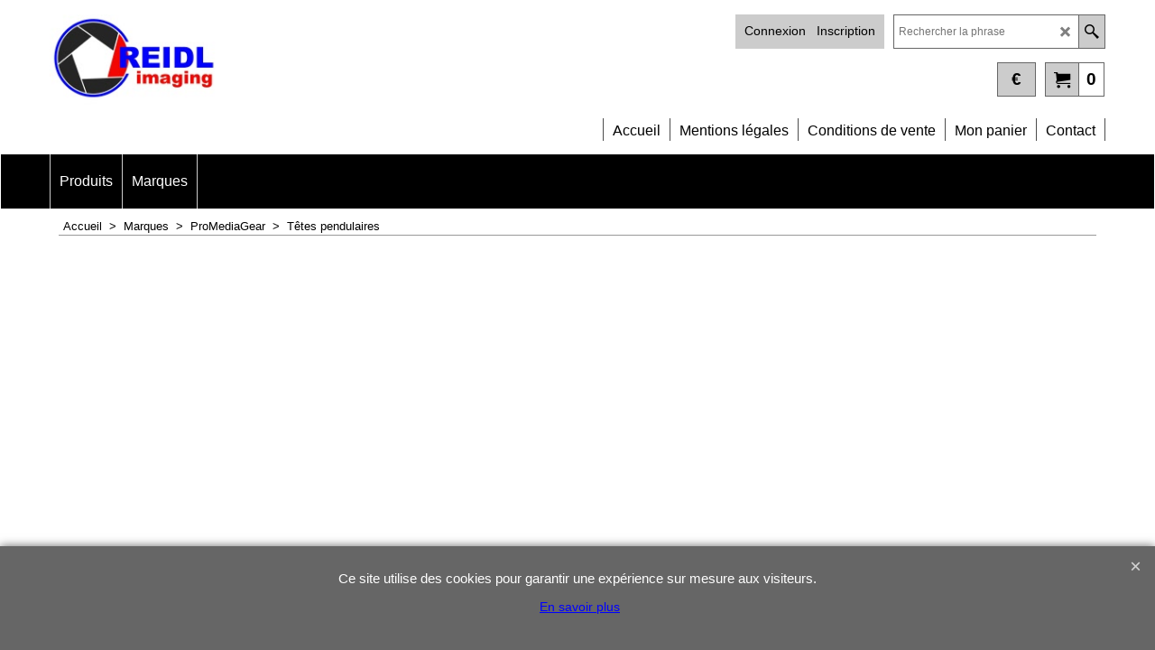

--- FILE ---
content_type: text/html
request_url: https://www.reidlimaging.com/contents/fr/d7288_Tetes-pendulaires.html
body_size: 98261
content:
<!doctype html>
<html xmlns:sf lang="fr" dir="ltr">
<head prefix="og: http://ogp.me/ns#">
<meta http-equiv="Content-Type" content="text/html; charset=utf-8" />
<meta name="viewport" content="width=device-width, initial-scale=1.0, maximum-scale=1.0" />
<style id="_acj_">body{visibility:hidden!important;}</style>
<script>if(self===top||(function(){try{return typeof(window.parent.applyColorScheme)!='undefined'||document.location.host.indexOf('samplestores.shopfactory')!=-1;}catch(e){return false;}})()){var _acj_=document.getElementById('_acj_');_acj_.parentNode.removeChild(_acj_);}else{top.location=self.location;}</script>
<style id="_cls_">#ProductLoop{opacity:0;}</style>
<script>
window.addEventListener('load',function(){setTimeout(function(){var _cls_=document.getElementById('_cls_');if(_cls_)_cls_.parentNode.removeChild(_cls_);},100);},false);
setTimeout(function(){var _cls_=document.getElementById('_cls_');if(_cls_)_cls_.parentNode.removeChild(_cls_);},5000);
</script>
<title>Têtes pendulaires </title>
<meta name="description" content="Spécialiste des produits nettoyage capteur numérique Photosol, accessoires photo pour amateurs et professionnels b-grip, CamRanger, Matin, ProMediaGear, SpiderHolster, " />
<meta name="keywords" content="Sac photo, sacs photo, sac appareil photo. Housse photo, housse protection, housse pluie, housse étanche, housse camouflage. Sangle, courroie, strap, poignée, harnais, ceinture photo, lanière, attache-ceinture, transport réflex, transport hybride, attache sac à dos, courroie accès rapide, b-grip, bgrip, b grip, sangle épaule, B-glider, b-grip Uno, SpiderHolster, SpiderPro, BlackWidow. Nettoyage capteur, sensor swab, eclipse, E-Wipe, Pec Pad, Pad, bâtonnet de nettoyage capteur, capteur plein format, kit de nettoyage capteur, swap, Photosol Sensor wab Ultra, CCD swab Ultra, CCD Swab, pinceau de nettoyage capteur, spatule nettoyage capteur, bâtonnet capteur, Eclipse, nettoyage réflex numérique, entretien capteur, Wifi Canon, Wifi Nikon, contrôle à distance Canon, contrôle à distance Nikon, CamRanger, Weyefeye, rotule motorisée pour Canon, rotule motorisée pour Nikon, Tête pendularie, Gimbal head, Arca Swiss, flash bracket, bracket flash, L bracket, bracket en L, plaque Arca Swiss, rotule trépied, vidéo slider, barre travelleing, barre travelling double, barre travelling incurvée, barre travelling droite, ProMediaGear. Reidl, Reidl Imaging, kit Reidl, kit de voyage, kit voyage, kit pro, kit de base, " />
<meta http-equiv="expires" content="0" />
<meta name="generator" content="ShopFactory V14 www.shopfactory.com" />
<meta name="author" content="REIDL imaging" />
<link rel="canonical" href="https://www.reidlimaging.com/contents/fr/d7288_Tetes-pendulaires.html" />
<link rel="alternate" hreflang="x-default" href="https://www.reidlimaging.com/contents/fr/d7288_Tetes-pendulaires.html" />
<script type="text/javascript">
/*<![CDATA[*/
function getARMID(key,getOnly){
if(getOnly){return (document.cookie.match('(?:^|;)\\s*'+key+'=([^;]*)') || ['',''])[1];}
var isNew=false,id=location.search.match('[\&\?]'+key+'=([^&]*)');
if(id){
id=id[1];
var cookid=(document.cookie.match('(?:^|;)\\s*'+key+'=([^;]*)') || ['',''])[1];
isNew=(id!=cookid);
}
if(isNew){
var date=new Date(2099,12,31);
document.cookie=key+'='+id+'; expires='+date.toGMTString()+'; path='+location.pathname.replace(new RegExp('(?:contents/)?(?:'+document.documentElement.lang+'/)?[^/]*$'),'')+';';
if(typeof(parm)=='undefined')parm={};parm[key]=id;
}
return {'id':id,'new':isNew};
}
var aid=getARMID('aid');
if(aid['id']&&aid['new']){idimg=new Image();idimg.src='//santu.com/webshop/aid_tracker.cgi?aid='+aid['id'];}
/*]]>*/
</script>
<style type="text/css">
@import "../styles/website.css?lmd=45749.468646";
@import "../styles/pr_sfx-base_1.css?lmd=45749.620532";
@import "../styles/pa_sfx-content_1.css?lmd=45749.468634";
@import "../styles/index1.css?lmd=45749.468634";
@import "../styles/index2.css?lmd=45749.468634";
@import "../styles/global.css?lmd=45749.620532";
@import "../styles/global-responsive.css?lmd=45749.620532";
/* */
/* */
@import "../../shared_files/icomoon/style.css?lmd=44505.481551";
@import "../../shared_files/flickity.min.css?lmd=43129.529606";
</style>
<style type="text/css" id="sf-load-css"></style>
<!-- Require IcoMoon --><script>
var hasProducts=true;
var pgid='D7288';
//<!--BEGIN_C78E91C8-61BA-447e-B459-F6FE529C7724-->
var LMD='45748.611806';
//<!--END_C78E91C8-61BA-447e-B459-F6FE529C7724-->
</script>
<script type="text/javascript" charset="utf-8" src="../loader.js?lmd=45749.620139"></script>
<script id="__sfLoadJQuery" src="../../shared_files/jquery-1.11.1.min.js" type="text/javascript"></script>
<script type="text/javascript" src="../../shared_files/jquery.sidr.min.js?lmd=43129.529606" defer></script>
<script>
window.timedDiscountsExist=window.timedDiscountsExist||true;
</script>
<script type="text/javascript" charset="utf-8" src="../sf.js?lmd=45749.625000" defer></script>
<script type="text/javascript" src="../../shared_files/flickity.pkgd.min.js?lmd=43129.529606" defer></script>
<script type="text/javascript" src="../../shared_files/jquery.zoom.min.js?lmd=43129.529606" defer></script>
<script type="text/javascript" src="../../shared_files/echo.js?lmd=43152.474931" defer></script>
<script>/* SFNOTE_BEGIN:prevent script execution when in editing mode */
if(typeof(tf)!='undefined'&&(typeof(tf.isInSF)=='undefined'||!tf.isInSF())){
/* SFNOTE_END:prevent script execution when in editing mode */
(function(i,s,o,g,r,a,m){i['GoogleAnalyticsObject']=r;i[r]=i[r]||function(){
(i[r].q=i[r].q||[]).push(arguments)},i[r].l=1*new Date();a=s.createElement(o),
m=s.getElementsByTagName(o)[0];a.async=1;a.src=g;m.parentNode.insertBefore(a,m)
})(window,document,'script','//www.google-analytics.com/analytics.js','ga');
ga('create', 'UA-69061574-1', 'auto');
ga('send', 'pageview');
/* SFNOTE_BEGIN:prevent script execution when in editing mode */
}
/* SFNOTE_END:prevent script execution when in editing mode */
</script>
<script type="text/javascript">
var pgidx=tf.wm.jfile(location.href).replace(/\#.*$/,'');
var _sfProductsInPage=[];
sfFilters.deptEnabled=pgid;
</script>
<meta name="optinout" />
</head>
<body class="GC41 ThemeVersion-11">
<a name="top"></a>
<iframe name="extra" id="extra" src="../extra.html" width="5" height="5" frameborder="0" border="0" unselectable="on" style="position:absolute;z-index:0;overflow:hidden;left:50%;top:50%;display:none;width:5px;height:5px;" allowtransparency="true" class=""></iframe>
<div class="GC39 header mobile">
<div class="GC26 utils group">
<menu>
<div class="menu_left_col">
<li id="util_menu" class="sf-button sf-corner">
<a id="sidemap-button" href="#Sidemap" title="Menu">
<svg version="1.1" id="Layer_1" xmlns="http://www.w3.org/2000/svg" xmlns:xlink="http://www.w3.org/1999/xlink" x="0px" y="0px" viewBox="0 0 512 512" style="enable-background:new 0 0 512 512;" xml:space="preserve">
<g>
<path d="M491.318,235.318H20.682C9.26,235.318,0,244.577,0,256s9.26,20.682,20.682,20.682h470.636
c11.423,0,20.682-9.259,20.682-20.682C512,244.578,502.741,235.318,491.318,235.318z"></path>
</g>
<g>
<path d="M491.318,78.439H20.682C9.26,78.439,0,87.699,0,99.121c0,11.422,9.26,20.682,20.682,20.682h470.636
c11.423,0,20.682-9.26,20.682-20.682C512,87.699,502.741,78.439,491.318,78.439z"></path>
</g>
<g>
<path d="M491.318,392.197H20.682C9.26,392.197,0,401.456,0,412.879s9.26,20.682,20.682,20.682h470.636
c11.423,0,20.682-9.259,20.682-20.682S502.741,392.197,491.318,392.197z"></path>
</g>
</svg>
</a>
</li>
</div>
<div class="mob_logo_col">
<div class="CompanyImage"><span></span><a href="../../index.html" title="Depuis 1995">
<img width="114" height="60" src="../media/trans.gif" data-echo="../media/new%20logo.jpg" class="DataEchoLoaded" id="I" name="I" border="0" alt="Depuis 1995" title="Depuis 1995" hspace="0" vspace="0" align="" onmouseover="window.status='Depuis 1995';return true;" onmouseout="window.status='';return true" /></a></div>
</div>
<div id="util_group" class="right_icon_col">
<script type="text/javascript">
var idTimeoutMobileSearchHideBox=-1;
function mobileSearch(el){
clearTimeout(idTimeoutMobileSearchHideBox);
if(!el)return;
if(tf.content.document.search)tf.content.document.search.phrase.value=$(el).parents('#mobile_search').find('#phrase').val();
tf.searchPhrase=$(el).parents('#mobile_search').find('#phrase').val();
tf.utils.search_all();
}
function mobileSearchShowBox(){}
function mobileSearchHideBox(){}
</script>
<li sf:if=".ID!=D-6&ShopEnabled" id="mobile_cart" class="sf-button sf-corner">
<a href="#" title="Mon panier" onclick="location=tf.wm.url('basket.html','-',true);return false;"><i class="icon-cart"></i> <span class="GC91 MiniCartTotalItemsQuantity_Mobile" id="MiniCartTotalItemsQuantity_Mobile">0</span></a>
</li>
</div>
</menu>
</div>
<div class="search_coll">
<div id="util_searchbox" class="sf-corner">
<form id="mobile_search" name="mobile_search" onsubmit="mobileSearch(this[0]);return false;">
<input type="search" id="phrase" name="phrase" />
<span id="util_searchbox_search" class="sf-button sf-corner">
<button type="submit" title="Recherche" style="border:none;background-color:transparent;"><i class="icon-search2">&nbsp;</i></button>
</span>
</form>
</div>
</div>
</div>
<script type="text/javascript">
$(document).ready(function(){
if (!tf.isInSF() && !tf.isInDesigner()) $('.gallery-box a').removeAttr('onclick');
if (tf.isInSF()) {
window.Flickity.prototype._dragPointerDown= function( event, pointer ) {
this.pointerDownPoint = Unipointer.getPointerPoint( pointer );
}
}
//topbar
var $galleryTopbar = null, galleryTopbarRowItems = 0;
function SetGalleryTopbar() {
if ($galleryTopbar) $galleryTopbar.flickity('destroy');
$galleryTopbar = null;
$galleryTopbar = $('.TopBar:visible .gallery-box').flickity({
cellAlign: 'left',
freeScroll: true,
contain: true,
setGallerySize: false,
prevNextButtons: false,
pageDots: false,
imagesLoaded: true
});
$galleryTopbar.flickity('resize');
$('img', $galleryTopbar).css('opacity','');
}
// Link Image Group 1
var galleryRowItems = $('.Banner .BannerImage').length;
if (galleryRowItems >= 1) {
var $gallery = $('.Banner .gallery-box').flickity({
wrapAround: true,
autoPlay: (tf.isInSF() || galleryRowItems == 1 ? false : 5000),
draggable: galleryRowItems > 1,
freeScroll: false,
setGallerySize: false,
prevNextButtons: galleryRowItems > 1,
pageDots: false
});
function ResizeGallery() {
var wBanner = $('.Banner').width(), wAvailable = parseInt('1170') || wBanner, hAvailable = (parseInt($('.Banner .gallery-box').css('max-height','').css('max-height')) || parseInt('350'));
var rAvailable = hAvailable / wAvailable;
var wMaxNatural = 0, hMaxNatural = 0;
$('.Banner a.BannerImage img, .Banner a.BannerImage .slide-item').each(function(){
$(this).width('');
var wNatural = parseFloat(this.naturalWidth || this.getAttribute('data-naturalwidth') || this.getAttribute('width') || $(this).width()), hNatural = parseFloat(this.naturalHeight || this.getAttribute('data-naturalheight') || this.getAttribute('height') || $(this).height());
if (wNatural >= wMaxNatural) {
if (hMaxNatural == 0 || hNatural <= hAvailable) {
wMaxNatural = wNatural;
hMaxNatural = hNatural;
}
}
});
if (wMaxNatural > 0 && hMaxNatural > 0) {
hMaxNatural = (hMaxNatural / wMaxNatural) * Math.min(wBanner, wMaxNatural);
wMaxNatural = wBanner;
}
var hMax = Math.min(hAvailable, hMaxNatural, wBanner * rAvailable);
$('.Banner .gallery-box').css({'height':'','max-height':'none'}).attr('style',($('.Banner .gallery-box').attr('style')||'')+'height:'+hMax+'px!important;');
$('.Banner .gallery-box .BannerImage').css('height','').attr('style',($('.Banner .gallery-box .BannerImage').attr('style')||'')+'height:'+hMax+'px!important;');
$('.Banner a.BannerImage img, .Banner a.BannerImage .slide-item').each(function(){
$(this).width($(this).width() > wBanner ? '100%' : $(this).width());
});
if ($gallery) $gallery.flickity('resize');
}
$('.Banner .BannerImage img').off('load imageLoaded.flickity').on('load imageLoaded.flickity', ResizeGallery);
$(window).on('load resize', ResizeGallery);
if (galleryRowItems > 1) {
$('.Banner .BannerImage').each(function(i, item){
var clsname = i == 0 ? "button selected" : "button";
$('.Banner .gallery-buttons').append('<span class="'+clsname+'">&nbsp;</span>');
});
// Flickity instance
var flkty = $gallery.data('flickity');
var $cellButtonGroup = $('.Banner .gallery-buttons');
var $cellButtons = $cellButtonGroup.find('.button');
// update selected cellButtons
$gallery.on( 'cellSelect', function() {
$cellButtons.filter('.selected').removeClass('selected');
$cellButtons.eq( flkty.selectedIndex ).addClass('selected');
});
// select cell on button click
$cellButtonGroup.on( 'click', '.button', function() {
var index = $(this).index();
$gallery.flickity( 'select', index );
});
}
}
function galleryGetRowItems(outerSelector, itemSelector) {
var w = 0, wOuter = $(outerSelector).width() - 1, items = 0;
$(outerSelector)
.find(itemSelector).each(function(){
w += $(this).outerWidth(true);
items++;
var margin = ($(this).outerWidth(true) - $(this).outerWidth());
if (w - margin + 1 >= wOuter) return false;
})
;
return items;
}
//top
var $gallery1 = null, gallery1RowItems = 3;
function SetGallery1() {
$gallery1 = $('.PageLinkBoxWrapper .gallery-box').flickity({
cellAlign: 'left',
wrapAround: true,
freeScroll: true,
setGallerySize: false,
prevNextButtons: false,
pageDots: false
});
$gallery1.flickity('resize');
$('.PageLinkBoxWrapper .gallery-action').removeClass('hide');
}
$('.PageLinkBoxWrapper .icon-arrow-left3').on( 'click', function() {
$gallery1.flickity('previous');
if ($(window).width() > 619) {
for (var n = 1; n < gallery1RowItems; n++) {
$gallery1.flickity('previous');
}
}
});
$('.PageLinkBoxWrapper .icon-arrow-right3').on( 'click', function() {
$gallery1.flickity('next');
if ($(window).width() > 619) {
for (var n = 1; n < gallery1RowItems; n++) {
$gallery1.flickity('next');
}
}
});
if ($(window).width() > 619) {
if ($('.PageLinkBoxWrapper .PageLinkBoxItem').length > gallery1RowItems)  SetGallery1();
}
else {
if ($('.PageLinkBoxWrapper .PageLinkBoxItem').length > 1) SetGallery1();
}
//bottom
var $gallery2 = null, gallery2RowItems = 3;
function SetGallery2() {
$gallery2 = $('.BannerBottomWrapper .gallery-box').flickity({
cellAlign: 'left',
wrapAround: true,
freeScroll: true,
setGallerySize: false,
prevNextButtons: false,
pageDots: false
});
$gallery2.flickity('resize');
$('.BannerBottomWrapper .gallery-action').removeClass('hide');
}
$('.BannerBottomWrapper .icon-arrow-left3').on( 'click', function() {
$gallery2.flickity('previous');
if ($(window).width() > 619) {
for (var n = 1; n < gallery2RowItems; n++) {
$gallery2.flickity('previous');
}
}
});
$('.BannerBottomWrapper .icon-arrow-right3').on( 'click', function() {
$gallery2.flickity('next');
if ($(window).width() > 619) {
for (var n = 1; n < gallery2RowItems; n++) {
$gallery2.flickity('next');
}
}
});
if ($(window).width() > 619) {
if ($('.BannerBottomWrapper .BannerBottomItem').length > gallery2RowItems)  SetGallery2();
}
else {
if ($('.BannerBottomWrapper .BannerBottomItem').length > 1) SetGallery2();
}
//resize
$(window).resize(function(){
if ($(window).width() > 619) {
if ($gallery1 != null && $('.PageLinkBoxWrapper .PageLinkBoxItem').length <= gallery1RowItems)  {
$('.PageLinkBoxWrapper .gallery-action').addClass('hide');
$gallery1.flickity('destroy');
$gallery1 = null;
}
if ($gallery2 != null && $('.BannerBottomWrapper .BannerBottomItem').length <= gallery2RowItems) {
$('.BannerBottomWrapper .gallery-action').addClass('hide');
$gallery2.flickity('destroy');
$gallery2 = null;
}
}
else {
if ($gallery1 == null && $('.PageLinkBoxWrapper .PageLinkBoxItem').length > 1)  SetGallery1();
if ($gallery2 == null && $('.BannerBottomWrapper .BannerBottomItem').length > 1)  SetGallery2();
}
if (tf.isMobile && $('.header.mobile > .TopBar').length == 0) {
if ($galleryTopbar) $galleryTopbar.flickity('destroy');
$galleryTopbar = null;
$('#WebSite .TopBar').clone(true).attr('id', $('#WebSite .TopBar').attr('id')+'Clone').prependTo('.header.mobile');
(function waitForMobileUtils() {
if (!tf.utils || !tf.utils.showMobileUtils) { setTimeout(waitForMobileUtils, 200); return; }
tf.utils.showMobileUtils();
})();
}
else if (!tf.isMobile) {
if ($galleryTopbar) $galleryTopbar.flickity('destroy');
$galleryTopbar = null;
$('.header.mobile > .TopBar').remove();
}
galleryTopbarRowItems = 0;
$('.TopBar:visible .CustomNavBox').each(function(){ galleryTopbarRowItems += $(this).outerWidth(true); })
if ($galleryTopbar != null && $('.TopBar:visible .gallery-box').width() >= galleryTopbarRowItems) {
$galleryTopbar.flickity('destroy');
$galleryTopbar = null;
}
else if ($('.TopBar:visible .gallery-box').width() < galleryTopbarRowItems) SetGalleryTopbar();
});
$(window).trigger('resize');
});
</script>
<div class="WebSiteHtmlCodeTop" ID="WebSiteHtmlCodeTop-HC1">
<div id="WebSiteHTMLCodeTopContentEditable-HC1" class="WebSiteHTMLCodeTopContentEditable"><div class="row sf-wrapped"><div class="column full"><div class="column full"></div></div></div></div></div>
<div id="WebSite" class="GC38">
<div id="WebSiteHeader" class="GC39 LayoutObject">
<div id="WebSiteHeaderInner" class="WebSiteHeaderInner">
<div id="TopBar" class="GC89 TopBar">
<div id="TopBarDesign" class="GC89 TopBarDesign"></div>
</div>
<div id="DesignImage1">
<div class="header-left">
<div id="CompanyImage" class="">
<a href="../../index.html" title="Depuis 1995">
<img width="190" height="100" src="../media/trans.gif" data-echo="../media/new%20logo.jpg" class="DataEchoLoaded" id="I" name="I" border="0" alt="Depuis 1995" title="Depuis 1995" hspace="0" vspace="0" align="" onmouseover="window.status='Depuis 1995';return true;" onmouseout="window.status='';return true" />
</a>
</div>
</div>
<div class="header-right">
<div id="Search" class="GC48">
<form name="search">
<input class="GC22 SearchTextField" type="text" id="phrase" name="phrase" size="12" maxlength="40" placeholder="Rechercher la phrase" />
<a class="GC48 icon-search2 SearchButton" title="Recherche" href="#"></a>
</form>
</div>
<div id="Login" class="GC64 desktop tablet">
<script type="text/javascript">function drf(){if(tf.utils && !isInSFClassic()){specialLoading=true;tf.utils.displayResellerForm();}else setTimeout('drf()',250);}drf();</script>
<div id="ResellerForm" class="LoginSignUpLink"></div>
</div>
<div class="rightBottom">
<div id="MiniCart" class="GC22">
<div id="MiniCartTotal" class="MiniCartTotal">
<a href="#" class="MiniCartLink MiniCartInner" title="Mon panier">
<i class="GC14 sf-corner icon-cart MiniCartDesignImage1"></i>
<span class="GC14 MiniCartTotalItemsQuantity sf-corner">0</span><!--
<span class="MiniCartTotalAmount"></span>
<span class="MiniCartTotalSummary"></span>
<span class="MiniCartTotalItemsQuantity"></span>
<span class="MiniCartTotalTotalText"></span>
<span class="MiniCartTotalPlusExpenses"></span>
<span class="MiniCartTotalPlusExpensesText"></span>
<span class="MiniCartTotalList"></span>
-->
</a>
</div>
</div>
<div id="SwitchCurrency">
<a href="#" class="SwitchCurrencyLink" title="Sélectionnez la devise">
<i id="currencySymbol" class="GC14 currencySymbol"></i>
<script type="text/javascript">
function SwitchCurrencyLink_ShowSymbol() {
if (!tf.bskLoaded) setTimeout(SwitchCurrencyLink_ShowSymbol, 500);
$('.SwitchCurrencyLink #currencySymbol').html(tf.currentCurrency.abbrev);
}
SwitchCurrencyLink_ShowSymbol();
</script>
</a>
</div>
</div>
</div>
<div id="Index1-spacer">
<div id="Index1" class="GC2 Index1">
<script src="../../shared_files/jquery.menu-aim.js" defer="true"></script>
<script src="../../shared_files/jquery.megamenu.js" defer="true"></script>
<script type="text/javascript">
$(function(){
$('.Index1').on('load', function(){
var idxNum = $(this).attr('class').replace(/.*Index(\d+).*/,'$1');
var GCNum = [
{'top':'GC28', 'tophover':'GC29', 'sub':'GC30', 'subhover':'GC31'},
{'top':'GC32', 'tophover':'GC33', 'sub':'GC34', 'subhover':'GC35'}
][idxNum-1];
$('.idx'+idxNum+'Submenu').empty();
var $branch = $('[id^=idx][id$='+tf.pgid+'] + ul', $(this)).clone(true, true);
if ($branch.length > 0) {
var $subpageNavigation = $('#idxSubpageNavigationAlt');
if ($subpageNavigation.length == 0) {
$subpageNavigation = $('#idxSubpageNavigation');
if ($subpageNavigation.length == 0) $subpageNavigation = $('<div id="idxSubpageNavigation"></div>');
var placed = false, $placement = $('.PageTitle');
if ($placement.length > 0) {
$placement.after($subpageNavigation);
if ($('.PageImage ~ .PageTitle + #idxSubpageNavigation').length == 1) $('.PageImage').insertAfter('#idxSubpageNavigation');
placed = true;
}
if (!placed) {
var selectors = ['.PageIntroduction', '.PageDescription'];
for (var n = 0; n < selectors.length; n++) {
$placement = $(selectors[n]);
if ($placement.length > 0) {
$placement.before($subpageNavigation);
if ($('.PageImage ~ #idxSubpageNavigation + '+selectors[n]).length == 1) $('.PageImage').insertAfter('#idxSubpageNavigation');
placed = true;
break;
}
}
}
if (!placed) {
var selectors = ['#PageContainer1', '#PageContainer11'];
for (var n = 0; n < selectors.length; n++) {
$placement = $(selectors[n]);
if ($placement.length > 0) {
$placement.append($subpageNavigation);
break;
}
}
}
}
$subpageNavigation
.width('auto')
.removeClass('GC28 GC32')
.append('<div class="idx'+idxNum+'Submenu" data-toplevelid="d-33"><i class="icon-spinner2 icon-fa-spin"></i></div>');
$branch.find('> li > ul, i[class*=icon-], li.see-all').remove();
$branch.find('> li')
.on('mouseover', function(){tf.navOvr(this, '', GCNum['subhover']);if(tf.autoText)tf.autoText.localApply(this.parentNode);})
.on('mouseout', function(){tf.navOut(this, '', GCNum['sub']);if(tf.autoText)tf.autoText.localApply(this.parentNode);})
.addClass('idx'+idxNum+'Sub')
.find('> a')
.on('mouseover', function(){tf.navOvr(this, '', '');})
.on('mouseout', function(){tf.navOut(this, '', '');})
.addClass('idx'+idxNum+'Sub')
;
var mh = 0;
$branch.find('> li > a > img').each(function(){
var hasImg = !!$(this).attr('src');
if (!hasImg) $(this).hide();
mh = Math.max(mh, $(this).css('max-height'));
});
var prop = (mh ? 'height:'+mh+'px;' : '');
$branch.find('> li > a').each(function(){
if ($(this).find('> img').length > 0) $(this).find('> img').wrap('<div class="SubPageNavigationImageContainer" style="'+prop+'"></div>');
else $(this).prepend('<div class="SubPageNavigationImageContainer"><span></span></div>');
$(this).addClass('SubPageNavigationBox').find('> span').addClass('SubPageNavigationTitle').wrap('<div class="SubPageNavigationTitleContainer"></div>');
});
$('.idx'+idxNum+'Submenu').empty().append($branch);
$(window).on('load resize', function () {
var $container = $('.idx'+idxNum+'Submenu > ul'), $items = $('li', $container);
var outerSpace = $items.outerWidth(true) - $items.width();
var maxAvailableWidth = $container.css('width','auto').width();
var maxColumns = 8, itemMaxWidth = 260, w = 0;
for (var n = 1; n <= maxColumns; n++) {
w = parseInt((maxAvailableWidth / n) - outerSpace);
if (w <= itemMaxWidth) break;
}
$items.width(w);
$container.width((w + outerSpace) * Math.min(n, $items.length));
if(tf.echo)tf.echo.render();
});
$(window).trigger('resize');
}
$('img', $(this)).remove();
$('> ul[class*=idx]', $(this))
.sfMegaMenu({
'submenuDirection':'below',
'layout':'base',
'showImages':false,
'iconOpenRight':'icon-arrow-right3',
'iconOpenDown':'icon-arrow-down3',
'iconNoImage':'icon-image',
'iconPin':'icon-pushpin',
'idxNum':idxNum,
'onLoad':function() {
var $idxSlider = $('#Index1 > .idx1List');
$('> li', $idxSlider).last().clone().appendTo($idxSlider).children().remove();
function setIdxSlider() {
$idxSlider.parent().width('100%').css('float','none');
$idxSlider
.on('cellSelect', function(){
var flkty = $(this).data('flickity');
if (flkty) {
if (flkty.selectedIndex == $(this).data('selectedIndex')) return;
if ($(this).data('translateX') == $('.flickity-slider', this).css('transform')) {
if (flkty.selectedIndex > $(this).data('selectedIndex')) flkty.selectedIndex = $(this).data('selectedIndex');
else if (flkty.selectedIndex < $(this).data('selectedIndex')) flkty.selectedIndex--;
}
$(this).data({'selectedIndex':flkty.selectedIndex, 'translateX':$('.flickity-slider', this).css('transform')});
}
})
.on('settle', function(){
var $last = $('.flickity-slider > li', this).last(), shifted = $('.flickity-slider', this).css('transform').match(/matrix\((.+)\)/) || $('.flickity-slider', this).css('transform').match(/matrix3d\((.+)\)/), shiftedpx = 0;
if (shifted && shifted.length > 1) shiftedpx = parseFloat((shifted[1].split(', ')[12]) || (shifted[1].split(', ')[4]));
if (parseFloat($last.css('left')) + $last.outerWidth(true) <= $('.flickity-slider', this).width() + Math.abs(shiftedpx)) $('.next', this).attr('disabled', 'disabled');
else $('.next', this).removeAttr('disabled');
})
.flickity({
cellAlign: 'left',
contain: true,
wrapAround: false,
autoPlay: false,
draggable: true,
freeScroll: true,
setGallerySize: false,
prevNextButtons: true,
pageDots: false,
percentPosition: false
})
.flickity('resize')
.find('.flickity-viewport')
.find('.flickity-slider').addClass('idx1List')
.end()
.parentsUntil('[id^=WebSite]').each(function(){
var zIndex = $(this).css('z-index');
if (zIndex == 'auto' || parseInt(zIndex) <= 0) $(this).css('z-index', idxNum == 2 ? 1000 : 1001);
})
;
}
function unsetIdxSlider() {
if ($idxSlider.hasClass('flickity-enabled')) {
$idxSlider
.flickity('destroy')
;
}
$idxSlider.parent().css({'float':''});
}
$(window).on('resize', function () {
unsetIdxSlider(); $idxSlider.parent().css({'width':'', 'float':'none'});
if ($('#WebSite').width() > 619) {
var w = 0, wContainer = ($idxSlider.parent().outerWidth(true)||$idxSlider.outerWidth(true))+1;
$('> li, .flickity-slider > li', $idxSlider).each(function(){ w += $(this).outerWidth(true); $(this).css('height',''); if($(this).outerHeight()>0)$(this).outerHeight($(this).outerHeight()); });
if (w-1 > wContainer) {
setIdxSlider();
$idxSlider.flickity('resize');
setTimeout(function(){$idxSlider.flickity('reposition');}, 200);
}
else if (w < wContainer) unsetIdxSlider();
}
});
$(window).trigger('resize');
}
})
.parent().find('.idx1List > li > a > span').addClass('vcenter');
});
});
</script>
<script type="text/javascript">equalHeightClass.push('SubPageNavigationImageContainer');</script>
<script type="text/javascript">equalHeightClass.push('SubPageNavigationTitleContainer');</script>
<script type="text/javascript">equalHeightClass.push('SubPageNavigationBox');</script>
<!--
Version tag, please don't remove
$Revision: 46130 $
$HeadURL: svn://localhost/ShopFactory/branches/V14_60/bin/SFXTemplates/Index/Horizontal/SFX-BASE_1/toplevel.html $
-->
<i class="icon-spinner2 icon-fa-spin"></i>
<script type="text/javascript">
jQuery(document).ready(function(){
jQuery('.Index1').load(tf.wm.url('d-34.html','-',true)+' ',function(){
if(tf.isEntryPage){
jQuery('.Index1 a[href]').not('a[href^=http]').each(function(){
if(this.id.match(/D-2$/)) this.href=tf.wm.url((tf.lang==tf.baseLang?'../../':'../../'+tf.lang+'/')+this.href.replace(/.*\//,''),'-');
else this.href=tf.wm.url(this.href.replace(/.*\//,''),'-',true);
});
jQuery('.Index1 a img[src]').each(function(){jQuery(this).attr('src', jQuery(this).attr('src').replace(/\.\.\/media\//g,(tf.lang!=tf.baseLang?'../':'')+'contents/media/'));if(jQuery(this).data('echo'))jQuery(this).attr('data-echo', jQuery(this).data('echo').replace(/\.\.\/media\//g,(tf.lang!=tf.baseLang?'../':'')+'contents/media/'));});
} else {
jQuery('.Index1 a[href]').not('a[href^=http]').each(function(){
if(this.id.match(/D-2$/)) {
this.href=tf.wm.url((tf.lang==tf.baseLang?'../../':'../../'+tf.lang+'/')+this.href.replace(/.*\//,''),'-');
}
});
}
jQuery('.Index1').trigger('load');
});
jQuery('#CompanyImage a[href], .CompanyImage a[href]').not('a[href^=http]').each(function(){
var href = this.href.replace(/.*\//,'');
if(tf.isEntryPage) this.href=tf.wm.url((tf.lang==tf.baseLang?'../../':'../../'+tf.lang+'/')+href,'-');
else this.href=tf.wm.url((tf.lang==tf.baseLang?'../../':'../../'+tf.lang+'/')+href,'-');
});
});
</script>
</div><div id="idx1Sentinel"></div>
</div>
</div>
<div id="DesignImage3">
<span class="GC32"></span>
<div id="Index2" class="GC32 Index2">
<script type="text/javascript">
$(function(){
$('.Index2').on('load', function(){
var idxNum = $(this).attr('class').replace(/.*Index(\d+).*/,'$1');
var GCNum = [
{'top':'GC28', 'tophover':'GC29', 'sub':'GC30', 'subhover':'GC31'},
{'top':'GC32', 'tophover':'GC33', 'sub':'GC34', 'subhover':'GC35'}
][idxNum-1];
$('.idx'+idxNum+'Submenu').empty();
var $branch = $('[id^=idx][id$='+tf.pgid+'] + ul', $(this)).clone(true, true);
if ($branch.length > 0) {
var $subpageNavigation = $('#idxSubpageNavigationAlt');
if ($subpageNavigation.length == 0) {
$subpageNavigation = $('#idxSubpageNavigation');
if ($subpageNavigation.length == 0) $subpageNavigation = $('<div id="idxSubpageNavigation"></div>');
var placed = false, $placement = $('.PageTitle');
if ($placement.length > 0) {
$placement.after($subpageNavigation);
if ($('.PageImage ~ .PageTitle + #idxSubpageNavigation').length == 1) $('.PageImage').insertAfter('#idxSubpageNavigation');
placed = true;
}
if (!placed) {
var selectors = ['.PageIntroduction', '.PageDescription'];
for (var n = 0; n < selectors.length; n++) {
$placement = $(selectors[n]);
if ($placement.length > 0) {
$placement.before($subpageNavigation);
if ($('.PageImage ~ #idxSubpageNavigation + '+selectors[n]).length == 1) $('.PageImage').insertAfter('#idxSubpageNavigation');
placed = true;
break;
}
}
}
if (!placed) {
var selectors = ['#PageContainer1', '#PageContainer11'];
for (var n = 0; n < selectors.length; n++) {
$placement = $(selectors[n]);
if ($placement.length > 0) {
$placement.append($subpageNavigation);
break;
}
}
}
}
$subpageNavigation
.width('auto')
.removeClass('GC28 GC32')
.append('<div class="idx'+idxNum+'Submenu" data-toplevelid="d-33"><i class="icon-spinner2 icon-fa-spin"></i></div>');
$branch.find('> li > ul, i[class*=icon-], li.see-all').remove();
$branch.find('> li')
.on('mouseover', function(){tf.navOvr(this, '', GCNum['subhover']);if(tf.autoText)tf.autoText.localApply(this.parentNode);})
.on('mouseout', function(){tf.navOut(this, '', GCNum['sub']);if(tf.autoText)tf.autoText.localApply(this.parentNode);})
.addClass('idx'+idxNum+'Sub')
.find('> a')
.on('mouseover', function(){tf.navOvr(this, '', '');})
.on('mouseout', function(){tf.navOut(this, '', '');})
.addClass('idx'+idxNum+'Sub')
;
var mh = 0;
$branch.find('> li > a > img').each(function(){
var hasImg = !!$(this).attr('src');
if (!hasImg) $(this).hide();
mh = Math.max(mh, $(this).css('max-height'));
});
var prop = (mh ? 'height:'+mh+'px;' : '');
$branch.find('> li > a').each(function(){
if ($(this).find('> img').length > 0) $(this).find('> img').wrap('<div class="SubPageNavigationImageContainer" style="'+prop+'"></div>');
else $(this).prepend('<div class="SubPageNavigationImageContainer"><span></span></div>');
$(this).addClass('SubPageNavigationBox').find('> span').addClass('SubPageNavigationTitle').wrap('<div class="SubPageNavigationTitleContainer"></div>');
});
$('.idx'+idxNum+'Submenu').empty().append($branch);
$(window).on('load resize', function () {
var $container = $('.idx'+idxNum+'Submenu > ul'), $items = $('li', $container);
var outerSpace = $items.outerWidth(true) - $items.width();
var maxAvailableWidth = $container.css('width','auto').width();
var maxColumns = 8, itemMaxWidth = 260, w = 0;
for (var n = 1; n <= maxColumns; n++) {
w = parseInt((maxAvailableWidth / n) - outerSpace);
if (w <= itemMaxWidth) break;
}
$items.width(w);
$container.width((w + outerSpace) * Math.min(n, $items.length));
if(tf.echo)tf.echo.render();
});
$(window).trigger('resize');
}
$('img', $(this)).remove();
$('> ul[class*=idx]', $(this))
.sfMegaMenu({
'submenuDirection':'below',
'layout':'base',
'showImages':false,
'iconOpenRight':'icon-arrow-right3',
'iconOpenDown':'icon-arrow-down3',
'iconNoImage':'icon-image',
'iconPin':'icon-pushpin',
'idxNum':idxNum,
'onLoad':function() {
var $idxSlider = $('#Index2 > .idx2List');
$('> li', $idxSlider).last().clone().appendTo($idxSlider).children().remove();
function setIdxSlider() {
$idxSlider.parent().width('100%').css('float','none');
$idxSlider
.on('cellSelect', function(){
var flkty = $(this).data('flickity');
if (flkty) {
if (flkty.selectedIndex == $(this).data('selectedIndex')) return;
if ($(this).data('translateX') == $('.flickity-slider', this).css('transform')) {
if (flkty.selectedIndex > $(this).data('selectedIndex')) flkty.selectedIndex = $(this).data('selectedIndex');
else if (flkty.selectedIndex < $(this).data('selectedIndex')) flkty.selectedIndex--;
}
$(this).data({'selectedIndex':flkty.selectedIndex, 'translateX':$('.flickity-slider', this).css('transform')});
}
})
.on('settle', function(){
var $last = $('.flickity-slider > li', this).last(), shifted = $('.flickity-slider', this).css('transform').match(/matrix\((.+)\)/) || $('.flickity-slider', this).css('transform').match(/matrix3d\((.+)\)/), shiftedpx = 0;
if (shifted && shifted.length > 1) shiftedpx = parseFloat((shifted[1].split(', ')[12]) || (shifted[1].split(', ')[4]));
if (parseFloat($last.css('left')) + $last.outerWidth(true) <= $('.flickity-slider', this).width() + Math.abs(shiftedpx)) $('.next', this).attr('disabled', 'disabled');
else $('.next', this).removeAttr('disabled');
})
.flickity({
cellAlign: 'left',
contain: true,
wrapAround: false,
autoPlay: false,
draggable: true,
freeScroll: true,
setGallerySize: false,
prevNextButtons: true,
pageDots: false,
percentPosition: false
})
.flickity('resize')
.find('.flickity-viewport')
.find('.flickity-slider').addClass('idx2List')
.end()
.parentsUntil('[id^=WebSite]').each(function(){
var zIndex = $(this).css('z-index');
if (zIndex == 'auto' || parseInt(zIndex) <= 0) $(this).css('z-index', idxNum == 2 ? 1000 : 1001);
})
;
}
function unsetIdxSlider() {
if ($idxSlider.hasClass('flickity-enabled')) {
$idxSlider
.flickity('destroy')
;
}
$idxSlider.parent().css({'float':''});
}
$(window).on('resize', function () {
unsetIdxSlider(); $idxSlider.parent().css({'width':'', 'float':'none'});
if ($('#WebSite').width() > 619) {
var w = 0, wContainer = ($idxSlider.parent().outerWidth(true)||$idxSlider.outerWidth(true))+1;
$('> li, .flickity-slider > li', $idxSlider).each(function(){ w += $(this).outerWidth(true); $(this).css('height',''); if($(this).outerHeight()>0)$(this).outerHeight($(this).outerHeight()); });
if (w-1 > wContainer) {
setIdxSlider();
$idxSlider.flickity('resize');
setTimeout(function(){$idxSlider.flickity('reposition');}, 200);
}
else if (w < wContainer) unsetIdxSlider();
}
});
$(window).trigger('resize');
}
})
.parent().find('.idx2List > li > a > span').addClass('vcenter');
});
});
</script>
<script type="text/javascript">equalHeightClass.push('SubPageNavigationImageContainer');</script>
<script type="text/javascript">equalHeightClass.push('SubPageNavigationTitleContainer');</script>
<script type="text/javascript">equalHeightClass.push('SubPageNavigationBox');</script>
<!--
Version tag, please don't remove
$Revision: 46130 $
$HeadURL: svn://localhost/ShopFactory/branches/V14_60/bin/SFXTemplates/Index/Horizontal/SFX-BASE_1/toplevel.html $
-->
<i class="icon-spinner2 icon-fa-spin"></i>
<script type="text/javascript">
jQuery(document).ready(function(){
jQuery('.Index2').load(tf.wm.url('d-33.html','-',true)+' ',function(){
if(tf.isEntryPage){
jQuery('.Index2 a[href]').not('a[href^=http]').each(function(){
if(this.id.match(/D-2$/)) this.href=tf.wm.url((tf.lang==tf.baseLang?'../../':'../../'+tf.lang+'/')+this.href.replace(/.*\//,''),'-');
else this.href=tf.wm.url(this.href.replace(/.*\//,''),'-',true);
});
jQuery('.Index2 a img[src]').each(function(){jQuery(this).attr('src', jQuery(this).attr('src').replace(/\.\.\/media\//g,(tf.lang!=tf.baseLang?'../':'')+'contents/media/'));if(jQuery(this).data('echo'))jQuery(this).attr('data-echo', jQuery(this).data('echo').replace(/\.\.\/media\//g,(tf.lang!=tf.baseLang?'../':'')+'contents/media/'));});
} else {
jQuery('.Index2 a[href]').not('a[href^=http]').each(function(){
if(this.id.match(/D-2$/)) {
this.href=tf.wm.url((tf.lang==tf.baseLang?'../../':'../../'+tf.lang+'/')+this.href.replace(/.*\//,''),'-');
}
});
}
jQuery('.Index2 #idx2D-2').parent('li').remove();
jQuery('.Index2').trigger('load');
});
});
</script>
</div><div id="idx2Sentinel"></div>
</div>
</div>
</div>
<div id="WebSiteContent" class="GC1">
<div id="idxSubpageNavigation" class="GC22 EqualHeight"><!--
Version tag, please don't remove
$Revision: 46130 $
$HeadURL: svn://localhost/ShopFactory/branches/V14_60/bin/SFXTemplates/Index/Horizontal/SFX-BASE_1/sublevels.html $--></div>
<div id="Content" class="GC22 ContentBody">
<div itemtype="http://schema.org/BreadcrumbList" class="GC6 Breadcrumbs" itemscope="" ID="Breadcrumbs-D7288">
<div class="BreadcrumbsTrail">
<nobr itemprop="itemListElement" itemscope itemtype="http://schema.org/ListItem">
<a href="../../index.html" title="Accueil " itemprop="item">
<span itemprop="name">Accueil </span><meta itemprop="position" content="0" />
&nbsp;&gt;&nbsp;
</a>
</nobr>
<nobr itemprop="itemListElement" itemscope itemtype="http://schema.org/ListItem">
<a href="d218.html" title="Marques" itemprop="item">
<span itemprop="name">Marques</span><meta itemprop="position" content="1" />
&nbsp;&gt;&nbsp;
</a>
</nobr>
<nobr itemprop="itemListElement" itemscope itemtype="http://schema.org/ListItem">
<a href="d225_ProMediaGear.html" title="ProMediaGear" itemprop="item">
<span itemprop="name">ProMediaGear</span><meta itemprop="position" content="2" />
&nbsp;&gt;&nbsp;
</a>
</nobr>
<nobr itemprop="itemListElement" itemscope itemtype="http://schema.org/ListItem" style="display:none;">
<a href="d7288_Tetes-pendulaires.html" title="Têtes pendulaires" itemprop="item">
<span itemprop="name">Têtes pendulaires</span><meta itemprop="position" content="3" />
</a>
</nobr>
<style>.Breadcrumbs nobr {display:inline;}</style>
<nobr><span>Têtes pendulaires</span></nobr>
</div>
</div>
<div class="PageHTMLCodeTop" ID="PageHTMLCodeTop-D7288">
<div class="PageHTMLCodeTopContent" ID="PageHTMLCodeTopContent-D7288HC1">
<iframe width="560" height="315" src="https://www.youtube.com/embed/NlN-U_3PGlM" frameborder="0" allowfullscreen></iframe>
</div>
</div>
<div id="PageContainer11" class="EqualHeight_PageContainer1">
<!-- Page elements are kept in this div so the if statement above may
make room for PageLinkBox -->
<div id="PageContainer1" class="EqualHeight_PageContainer1">
<h1 class="GC17 PageTitle" ID="PageTitle-D7288">Têtes pendulaires</h1>
</div>
</div>
<style type="text/css">
#ProductDiscountMessage-P581{display:none;}
</style>
<script type="text/javascript">tf.lastpage=tf.wm?tf.wm.jfile(location.href):'';tf.nametag.add('lastpage',tf.lastpage);tf.lastdeptpage=tf.wm?tf.wm.jfile(location.href):'';tf.nametag.add('lastdeptpage',tf.lastdeptpage);</script>
<script type="text/javascript">
/*<![CDATA[*/
function mfw(){var a='<div style="line-height:0.01em;height:0;overflow-y:hidden;">';for(var n=0;n<20;n++)a+='&lt;!-- MakeFullWidth'+n+' --&gt;';a+='</div>';dw(a);}
var jsloaded=false,opt=[];
function add_opt(id,name,title,type,opttype,combine){opt[opt.length]=[id,name.replace(/&nbsp;/g,''),title.replace(/&nbsp;/g,''),type,opttype,combine];}
var sfAddRef=[];
function getAddDiv(){return gl('sfLightBox');}
function sfAddPop(name,isLang){if(!isInSF()&&tf.utils){if(!name)name='pconfirm'; sfAddRef=[];tf.utils.showPopup(tf.wm.url(name+'.html',tf.lmd[name],isLang),630,190,true,false,false,'AddToBasket');}}
function sfAddUnpop(){if(tf.utils){if(jQuery('#sfLightBox.AddToBasket').length>0)tf.utils.sfMediaBox.closeBox();}}
var bpriceArr=[],ppriceArr=[],weightArr=[],crFFldArr=[],ppriceCrossPromotionArr=[],bpriceCrossPromotionArr=[];
function ppriceDsp(n){var cc=tf.currentCurrency,dd=cc.decimal_places,cm=cc.multiplier,sm=tf.shopCurrency.multiplier,dec=Math.pow(10,dd),s=''+(Math.round((n*cm/sm)*dec)/dec),dp=s.indexOf('.');if(dp==-1)dp=s.length;else dp++;s+=(s.indexOf('.')==-1&&dd>0?'.':'')+'00000'.substr(0,dd-(s.length-dp));return s;}
function ppriceDscPct(dsc,prc){dsc=ppriceDsp(prc-(prc*dsc/100));return dsc;}
function dBasePrice2(Id,arr,w){if(!arr)return;if(!w)w=window;arr=arr.split(core.str_sep1);if(w.document.getElementById('ProductBasePrice-'+Id)){var bpriceHTML=core.bprice([Id,arr[4],arr[5],arr[6],arr[2]]);if(bpriceHTML!='')w.document.getElementById('ProductBasePrice-'+Id).innerHTML=bpriceHTML;}}
/*]]>*/
</script>
<style type="text/css">
.ProductImageContainer{position:relative;text-align:center;}
.ProductImageCaption{clear:both;}
.ProductImage,.ProductImage a{position:relative;}
.ProductImage a{display:block;}
.ProductImage a img{display:block;margin:0 auto;}
.ThumbnailSliderContainer{position:relative;line-height:100%;float:right;padding:5px 5px 5px 4px;}
.ThumbnailSlider .ThumbnailSliderItem{display:block;background-color:transparent;margin-bottom:5px;text-align:center;}
.ThumbnailSlider [class^=icon] {cursor:pointer;}
.ThumbnailSliderMoreLink{text-decoration:underline;font-weight:bold;}
.ProductImageContainer.ThumbnailSlider-horizontal .ThumbnailSliderContainer {float:none;width:100%;overflow:hidden;margin:10px 0 0 0;}
.ProductImageContainer.ThumbnailSlider-horizontal .ThumbnailSlider {white-space:nowrap;position:relative;overflow:hidden;height:auto!important;}
.ProductImageContainer.ThumbnailSlider-horizontal .ThumbnailSlider .ThumbnailSliderItem {display:inline-block;margin:0 10px 0 0;}
.ProductImageContainer.ThumbnailSlider-horizontal .ThumbnailSlider img {max-height:80px;}
.ProductImageContainer.ThumbnailSlider-horizontal .ThumbnailSlider div[id^=ms_] {width:1000%;}
.ProductImageContainer.ThumbnailSlider-horizontal .ThumbnailSlider [class^=icon-] {padding:2px;height:24px!important;font-size:24px!important; width:20px!important; }
.ProductImageContainer.ThumbnailSlider-horizontal .ThumbnailSlider #ms_left, .ProductImageContainer.ThumbnailSlider-horizontal .ThumbnailSlider #ms_right {display:inline-block;}
.ProductImageContainer.ThumbnailSlider-horizontal .ImgLink.HasSlider {width:100%!important;float:none;}
</style>
<form name="productForm" id="ProductLoop">
<!-- Require IcoMoon --><div id="ProductLoopInner">
<div class="GC4 Product" role="equalheight-in-normalview-activator" ID="Product-P3807">
<script type="application/ld+json">
[{
"@context":"http://schema.org",
"@type":"Product",
"@id":"Product-P3807",
"sku":"HM1",
"name":"HM1 - sur commande",
"brand":{"@type":"Brand","name":"ProMediaGear"},
"mpn":"PMG",
"description":"",
"offers":{
"@type":"Offer",
"url":"https://www.reidlimaging.com/contents/fr/p3807_HM1.html",
"availability":"InStock",
"priceCurrency":"EUR",
"price":"259.90",
"priceValidUntil":"2099-12-31",
"seller":{
"@type":"Organization",
"name":"REIDL imaging",
"address":{
"streetAddress":"Route de Saint Larent la Vernède",
"addressLocality":"SAINT QUENTIN LA POTERIE",
"addressRegion":"Gard",
"@type":"PostalAddress"
}
}
},
"image":"https://www.reidlimaging.com/contents/media/l_DZHVES_Q_20201230104315.jpeg"
}]
</script>
<a name="p3807"></a>
<script type="text/javascript">
/*<![CDATA[*/
_sfProductsInPage.push('P3807');
//DiscountCode-P3807:PMG
//DistributorCode-P3807:DISC1
//Manufacturer-P3807:ProMediaGear
//ManufacturerCode-P3807:PMG
//PriceCode-P3807:REV10
//ProductCode-P3807:REV10
function add_P3807(type,temp){
if(tf.coreLoaded&&tf.wm.pProp('P3807')){
if(tf.core.cthtb)eval(tf.core.cthtb);
var type2Name={undefined:'',1:'FavoritesButton',2:'RequestQuoteButton',3:'RequestSampleButton'};
if(!temp){
tf.qandi['progressbar']('P3807',true,type2Name[type]);
}
tf.utils.populateOpt(null,'P3807');
var b=core.load_add(d,type,'P3807','HM1 - sur commande','0.00','HM1','0',0,'TD2','REV10','PMG','DISC1','REV10',opt,isInSF(),s,'-1.000',temp);
if(b&&typeof(fillBasketTable)!='undefined')fillBasketTable();
if(!temp){
setTimeout(function(){tf.qandi['progressbar']('P3807',false,type2Name[type]);},700);
}
return b;
}else{setTimeout(function(){add_P3807(type,temp);},500);return 0;}
}
/*]]>*/
</script>
<div id="ProductImageContainer-P3807" class=" ProductImageContainer ThumbnailSlider-vertical" style="width:260px;height:260px;max-height:260px;">
<div style="position:relative;z-index:1;" class="ImgLink">
<div id="ProductImage-P3807" class="ProductImage">
<a href="p3807_HM1.html" onclick="cancelBuble(event);if(tf.isInDesigner())location=tf.wm.url('p3807_HM1.html','-',true);else tf.moreHistory.push(tf.pgidx,tf.wm.jfile(this.href),true);return true;" style="display:block;background-image:none;">
<img width="260" height="260" src="../media/trans.gif" data-echo="../media/t_DZHVES_Q.jpeg" class="DataEchoLoaded" id="IP3807" name="IP3807" border="0" alt="" title="" hspace="" vspace="" align="" onmouseover="window.status='';return true;" onmouseout="window.status='';return true" />
</a>
</div>
</div>
<style>
#ProductImage-P3807 img{width:auto;height:auto;max-height:260px!important;max-width:100%;}
</style>
<style type="text/css">
.ProductImage .NoImage{background:url(../media/no_image.png) center no-repeat;min-height:100px;display:block;}
</style>
<a src="../media/l_-9q3puZQ.jpeg" tn="../media/t_-9q3puZQ.jpeg" class="ThumbnailSliderItem" id="ProductMoreImages-P3807LGCN2" rel="sfMediaBox[ProductMoreImages-P3807]" mw="500" mh="500" mediatype="IMG" filetype="jpeg" title="-9q3puZQ" description="" onclick="cancelBuble(event);tf.core.crFFldImager.replace('P3807','P3807LGCN2');return false;"></a>
<a src="../media/l_JQwjtIBw.jpeg" tn="../media/t_JQwjtIBw.jpeg" class="ThumbnailSliderItem" id="ProductMoreImages-P3807LGCN8" rel="sfMediaBox[ProductMoreImages-P3807]" mw="500" mh="500" mediatype="IMG" filetype="jpeg" title="JQwjtIBw" description="" onclick="cancelBuble(event);tf.core.crFFldImager.replace('P3807','P3807LGCN8');return false;"></a>
<a src="../media/l_nvK-8Q4Q.jpeg" tn="../media/t_nvK-8Q4Q.jpeg" class="ThumbnailSliderItem" id="ProductMoreImages-P3807LGCN9" rel="sfMediaBox[ProductMoreImages-P3807]" mw="500" mh="500" mediatype="IMG" filetype="jpeg" title="nvK-8Q4Q" description="" onclick="cancelBuble(event);tf.core.crFFldImager.replace('P3807','P3807LGCN9');return false;"></a>
<a src="../media/l_Wro0phzA.jpeg" tn="../media/t_Wro0phzA.jpeg" class="ThumbnailSliderItem" id="ProductMoreImages-P3807LGCN11" rel="sfMediaBox[ProductMoreImages-P3807]" mw="500" mh="500" mediatype="IMG" filetype="jpeg" title="Wro0phzA" description="" onclick="cancelBuble(event);tf.core.crFFldImager.replace('P3807','P3807LGCN11');return false;"></a>
<a src="../media/l_il2zyG_A.jpeg" tn="../media/t_il2zyG_A.jpeg" class="ThumbnailSliderItem" id="ProductMoreImages-P3807LGCN7" rel="sfMediaBox[ProductMoreImages-P3807]" mw="500" mh="500" mediatype="IMG" filetype="jpeg" title="il2zyG_A" description="" onclick="cancelBuble(event);tf.core.crFFldImager.replace('P3807','P3807LGCN7');return false;"></a>
<a src="../media/l_QfC9fATQ.jpeg" tn="../media/t_QfC9fATQ.jpeg" class="ThumbnailSliderItem" id="ProductMoreImages-P3807LGCN10" rel="sfMediaBox[ProductMoreImages-P3807]" mw="500" mh="500" mediatype="IMG" filetype="jpeg" title="QfC9fATQ" description="" onclick="cancelBuble(event);tf.core.crFFldImager.replace('P3807','P3807LGCN10');return false;"></a>
<a src="../media/l_d-l98BZA.jpeg" tn="../media/t_d-l98BZA.jpeg" class="ThumbnailSliderItem" id="ProductMoreImages-P3807LGCN3" rel="sfMediaBox[ProductMoreImages-P3807]" mw="500" mh="500" mediatype="IMG" filetype="jpeg" title="d-l98BZA" description="" onclick="cancelBuble(event);tf.core.crFFldImager.replace('P3807','P3807LGCN3');return false;"></a>
<a src="../media/l_FC-JzArw.jpeg" tn="../media/t_FC-JzArw.jpeg" class="ThumbnailSliderItem" id="ProductMoreImages-P3807LGCN4" rel="sfMediaBox[ProductMoreImages-P3807]" mw="500" mh="500" mediatype="IMG" filetype="jpeg" title="FC-JzArw" description="" onclick="cancelBuble(event);tf.core.crFFldImager.replace('P3807','P3807LGCN4');return false;"></a>
<a src="../media/l_3JmS9tRw.jpeg" tn="../media/t_3JmS9tRw.jpeg" class="ThumbnailSliderItem" id="ProductMoreImages-P3807LGCN5" rel="sfMediaBox[ProductMoreImages-P3807]" mw="500" mh="500" mediatype="IMG" filetype="jpeg" title="3JmS9tRw" description="" onclick="cancelBuble(event);tf.core.crFFldImager.replace('P3807','P3807LGCN5');return false;"></a>
<a src="../media/l_6BqsilKg.jpeg" tn="../media/t_6BqsilKg.jpeg" class="ThumbnailSliderItem" id="ProductMoreImages-P3807LGCN6" rel="sfMediaBox[ProductMoreImages-P3807]" mw="500" mh="500" mediatype="IMG" filetype="jpeg" title="6BqsilKg" description="" onclick="cancelBuble(event);tf.core.crFFldImager.replace('P3807','P3807LGCN6');return false;"></a>
<a src="../media/l_KH-hS03w.jpeg" tn="../media/t_KH-hS03w.jpeg" class="ThumbnailSliderItem" id="ProductMoreImages-P3807LGCN12" rel="sfMediaBox[ProductMoreImages-P3807]" mw="500" mh="500" mediatype="IMG" filetype="jpeg" title="KH-hS03w" description="" onclick="cancelBuble(event);tf.core.crFFldImager.replace('P3807','P3807LGCN12');return false;"></a>
<a src="../media/l_FC-JzArw_20201230104018.jpeg" tn="../media/t_FC-JzArw.jpeg" class="ThumbnailSliderItem" id="ProductMoreImages-P3807LGCN13" rel="sfMediaBox[ProductMoreImages-P3807]" mw="500" mh="500" mediatype="IMG" filetype="jpeg" title="FC-JzArw" description="" onclick="cancelBuble(event);tf.core.crFFldImager.replace('P3807','P3807LGCN13');return false;"></a>
<a src="../media/l_il2zyG_A_20201230104038.jpeg" tn="../media/t_il2zyG_A.jpeg" class="ThumbnailSliderItem" id="ProductMoreImages-P3807LGCN14" rel="sfMediaBox[ProductMoreImages-P3807]" mw="500" mh="500" mediatype="IMG" filetype="jpeg" title="il2zyG_A" description="" onclick="cancelBuble(event);tf.core.crFFldImager.replace('P3807','P3807LGCN14');return false;"></a>
<a src="../media/l_MauXbpTw.jpeg" tn="../media/t_MauXbpTw.jpeg" class="ThumbnailSliderItem" id="ProductMoreImages-P3807LGCN15" rel="sfMediaBox[ProductMoreImages-P3807]" mw="500" mh="500" mediatype="IMG" filetype="jpeg" title="MauXbpTw" description="" onclick="cancelBuble(event);tf.core.crFFldImager.replace('P3807','P3807LGCN15');return false;"></a>
<a src="../media/l_fNrDT5_w.jpeg" tn="../media/t_fNrDT5_w.jpeg" class="ThumbnailSliderItem" id="ProductMoreImages-P3807LGCN16" rel="sfMediaBox[ProductMoreImages-P3807]" mw="500" mh="500" mediatype="IMG" filetype="jpeg" title="fNrDT5_w" description="" onclick="cancelBuble(event);tf.core.crFFldImager.replace('P3807','P3807LGCN16');return false;"></a>
<a src="../media/l_SS2SP6ow.jpeg" tn="../media/t_SS2SP6ow.jpeg" class="ThumbnailSliderItem" id="ProductMoreImages-P3807LGCN17" rel="sfMediaBox[ProductMoreImages-P3807]" mw="750" mh="422" mediatype="IMG" filetype="jpeg" title="SS2SP6ow" description="" onclick="cancelBuble(event);tf.core.crFFldImager.replace('P3807','P3807LGCN17');return false;"></a>
<a src="../media/l_uMcJewvw.jpeg" tn="../media/t_uMcJewvw.jpeg" class="ThumbnailSliderItem" id="ProductMoreImages-P3807LGCN18" rel="sfMediaBox[ProductMoreImages-P3807]" mw="750" mh="422" mediatype="IMG" filetype="jpeg" title="uMcJewvw" description="" onclick="cancelBuble(event);tf.core.crFFldImager.replace('P3807','P3807LGCN18');return false;"></a>
<script type="text/javascript">
function ProductImageGroupSizer_P3807(){var elTSPIC=gl('ProductImageContainer-P3807'),elTSPI=gl('ProductImage-P3807'),elTSI=gl('IP3807');
if(!elTSPIC||!elTSPI||!elTSI)return;
elTSPI.style.width='auto';
}
addOnload(ProductImageGroupSizer_P3807);
jQuery('#IP3807').on('imageLoaded',ProductImageGroupSizer_P3807);
</script>
</div>
<div class="ProductPriceContainer">
<input type="hidden" name="ProductPriceLayout" />
<div class="GC66 ProductPriceOriginal" ID="ProductPriceOriginal-P3807"></div><div class="GC20 ProductPrice" ID="ProductPrice-P3807"></div><div class="GC56 ProductPriceCalculated" ID="ProductPriceCalculated-P3807"></div><script type="text/javascript">ppriceArr.push(['P3807','','TD2','0.000',0]);</script>
<div class="GC55 ProductPriceOtherInformation">
<input type="hidden" name="ProductPriceLayout" />
<div class="ProductIncTaxes" ID="ProductIncTaxes-P3807"></div>
<div class="ProductPriceTax">
<span id="ProductPriceTaxPrice-P3807" class="ProductPriceTaxPrice"></span>
<span id="ProductPriceTaxPriceText-P3807" class="ProductPriceTaxPriceText"></span>
</div>
<div class="ProductPriceOther_ShippingWeightBasePrice">
<span class="ShippingChargeForProduct ProductPriceOtherInformationPart">
<a href="#" class="ImgLink" onclick="cancelBuble(event);sfAddPop('shipping_charge',true);if(add_P3807(0,true)!=0){sfAddUnpop();}return false;">Tot.&nbsp;Livraison</a>
</span>
</div>
</div>
</div>
<div class="ProductContainer3">
<h3 class="GC37 ProductTitle" role="equalheight-in-normalview" ID="ProductTitle-P3807">HM1 - sur commande</h3>
</div>
<div id="ProductContainer2" class="ProductContainer2">
<div class="GC13 sf-corner ProductMoreDetails ">
<a href="p3807_HM1.html" onclick="cancelBuble(event);if(tf.isInDesigner())location=tf.wm.url('p3807_HM1.html','-',true);else tf.moreHistory.push(tf.pgidx,tf.wm.jfile(this.href),true);return true;">Cliquez ici</a></div>
</div>
</div>
<div class="GC4 Product" role="equalheight-in-normalview-activator" ID="Product-P581">
<script type="application/ld+json">
[{
"@context":"http://schema.org",
"@type":"Product",
"@id":"Product-P581",
"sku":"GKJR",
"name":"Katana Junior Gimbal head - Tête pendulaire - sur commande",
"brand":{"@type":"Brand","name":"ProMediaGear"},
"description":"",
"offers":{
"@type":"Offer",
"url":"https://www.reidlimaging.com/contents/fr/p581_Katana_Junior_Gimbal_head_-_Tete_pendulaire.html",
"availability":"InStock",
"priceCurrency":"EUR",
"price":"879.90",
"priceValidUntil":"2099-12-31",
"seller":{
"@type":"Organization",
"name":"REIDL imaging",
"address":{
"streetAddress":"Route de Saint Larent la Vernède",
"addressLocality":"SAINT QUENTIN LA POTERIE",
"addressRegion":"Gard",
"@type":"PostalAddress"
}
}
},
"image":"https://www.reidlimaging.com/contents/media/l_gkjr_01_.jpg"
}]
</script>
<a name="p581"></a>
<script type="text/javascript">
/*<![CDATA[*/
_sfProductsInPage.push('P581');
//DiscountCode-P581:PMG
//DistributorCode-P581:DISC1
//Manufacturer-P581:ProMediaGear
//PriceCode-P581:REV10
//ProductCode-P581:REV10
//ProductCategory-P581:24_3
function add_P581(type,temp){
if(tf.coreLoaded&&tf.wm.pProp('P581')){
if(tf.core.cthtb)eval(tf.core.cthtb);
var type2Name={undefined:'',1:'FavoritesButton',2:'RequestQuoteButton',3:'RequestSampleButton'};
if(!temp){
tf.qandi['progressbar']('P581',true,type2Name[type]);
}
tf.utils.populateOpt(null,'P581');
var b=core.load_add(d,type,'P581','Katana Junior Gimbal head - Tête pendulaire - sur commande','0.00','GKJR','0',0,'TD2','REV10','','DISC1','REV10',opt,isInSF(),s,'-1.000',temp);
if(b&&typeof(fillBasketTable)!='undefined')fillBasketTable();
if(!temp){
setTimeout(function(){tf.qandi['progressbar']('P581',false,type2Name[type]);},700);
}
return b;
}else{setTimeout(function(){add_P581(type,temp);},500);return 0;}
}
/*]]>*/
</script>
<div id="ProductImageContainer-P581" class=" ProductImageContainer ThumbnailSlider-vertical" style="width:260px;height:260px;max-height:260px;">
<div style="position:relative;z-index:1;" class="ImgLink">
<div id="ProductImage-P581" class="ProductImage">
<a href="p581_Katana_Junior_Gimbal_head_-_Tete_pendulaire.html" onclick="cancelBuble(event);if(tf.isInDesigner())location=tf.wm.url('p581_Katana_Junior_Gimbal_head_-_Tete_pendulaire.html','-',true);else tf.moreHistory.push(tf.pgidx,tf.wm.jfile(this.href),true);return true;" style="display:block;background-image:none;">
<img width="260" height="260" src="../media/trans.gif" data-echo="../media/t_gkjr_01.jpg" class="DataEchoLoaded" id="IP581" name="IP581" border="0" alt="gkjr_01" title="gkjr_01" hspace="" vspace="" align="" onmouseover="window.status='gkjr_01';return true;" onmouseout="window.status='';return true" />
</a>
</div>
</div>
<style>
#ProductImage-P581 img{width:auto;height:auto;max-height:260px!important;max-width:100%;}
</style>
<style type="text/css">
.ProductImage .NoImage{background:url(../media/no_image.png) center no-repeat;min-height:100px;display:block;}
</style>
<a src="../media/l_ghjrc-katana-junior-gimbal-head-with-canon-500mm-lens-(1)_.jpg" tn="../media/t_ghjrc-katana-junior-gimbal-head-with-canon-500mm-lens-(1).jpg" class="ThumbnailSliderItem" id="ProductMoreImages-P581LGCN1" rel="sfMediaBox[ProductMoreImages-P581]" mw="500" mh="500" mediatype="IMG" filetype="jpg" title="ghjrc-katana-junior-gimbal-head-with-canon-500mm-lens-(1)" description="" onclick="cancelBuble(event);tf.core.crFFldImager.replace('P581','P581LGCN1');return false;"></a>
<a src="../media/l_gkjr_02_.jpg" tn="../media/t_gkjr_02.jpg" class="ThumbnailSliderItem" id="ProductMoreImages-P581LGCN2" rel="sfMediaBox[ProductMoreImages-P581]" mw="500" mh="500" mediatype="IMG" filetype="jpg" title="gkjr_02" description="" onclick="cancelBuble(event);tf.core.crFFldImager.replace('P581','P581LGCN2');return false;"></a>
<a src="../media/l_gkjr-bottom-view_.jpg" tn="../media/t_gkjr-bottom-view.jpg" class="ThumbnailSliderItem" id="ProductMoreImages-P581LGCN3" rel="sfMediaBox[ProductMoreImages-P581]" mw="500" mh="500" mediatype="IMG" filetype="jpg" title="gkjr-bottom-view" description="" onclick="cancelBuble(event);tf.core.crFFldImager.replace('P581','P581LGCN3');return false;"></a>
<a src="../media/l_gkjr-katana-junior-gimbal-head-(12)_.jpg" tn="../media/t_gkjr-katana-junior-gimbal-head-(12).jpg" class="ThumbnailSliderItem" id="ProductMoreImages-P581LGCN4" rel="sfMediaBox[ProductMoreImages-P581]" mw="500" mh="500" mediatype="IMG" filetype="jpg" title="gkjr-katana-junior-gimbal-head-(12)" description="" onclick="cancelBuble(event);tf.core.crFFldImager.replace('P581','P581LGCN4');return false;"></a>
<a src="../media/l_gkjr_03_.jpg" tn="../media/t_gkjr_03.jpg" class="ThumbnailSliderItem" id="ProductMoreImages-P581LGCN5" rel="sfMediaBox[ProductMoreImages-P581]" mw="500" mh="500" mediatype="IMG" filetype="jpg" title="gkjr_03" description="" onclick="cancelBuble(event);tf.core.crFFldImager.replace('P581','P581LGCN5');return false;"></a>
<a src="../media/l_gkjr-gt1-gk-size-comparison--2%20-%20copy_.jpg" tn="../media/t_gkjr-gt1-gk-size-comparison--2%20-%20copy.jpg" class="ThumbnailSliderItem" id="ProductMoreImages-P581LGCN6" rel="sfMediaBox[ProductMoreImages-P581]" mw="500" mh="500" mediatype="IMG" filetype="jpg" title="gkjr-gt1-gk-size-comparison--2 - copy" description="" onclick="cancelBuble(event);tf.core.crFFldImager.replace('P581','P581LGCN6');return false;"></a>
<a src="../media/l_gkjr-mount-kilimanjaro-and-clouds_.jpg" tn="../media/t_gkjr-mount-kilimanjaro-and-clouds.jpg" class="ThumbnailSliderItem" id="ProductMoreImages-P581LGCN7" rel="sfMediaBox[ProductMoreImages-P581]" mw="750" mh="500" mediatype="IMG" filetype="jpg" title="gkjr-mount-kilimanjaro-and-clouds" description="" onclick="cancelBuble(event);tf.core.crFFldImager.replace('P581','P581LGCN7');return false;"></a>
<a src="../media/l_gkjr-wildlife-photographer-outdoor_.jpg" tn="../media/t_gkjr-wildlife-photographer-outdoor.jpg" class="ThumbnailSliderItem" id="ProductMoreImages-P581LGCN8" rel="sfMediaBox[ProductMoreImages-P581]" mw="749" mh="500" mediatype="IMG" filetype="jpg" title="gkjr-wildlife-photographer-outdoor" description="" onclick="cancelBuble(event);tf.core.crFFldImager.replace('P581','P581LGCN8');return false;"></a>
<a src="../media/l_tr42-gkjr-eagle-(1)_.jpg" tn="../media/t_tr42-gkjr-eagle-(1).jpg" class="ThumbnailSliderItem" id="ProductMoreImages-P581LGCN9" rel="sfMediaBox[ProductMoreImages-P581]" mw="750" mh="211" mediatype="IMG" filetype="jpg" title="tr42-gkjr-eagle-(1)" description="" onclick="cancelBuble(event);tf.core.crFFldImager.replace('P581','P581LGCN9');return false;"></a>
<script type="text/javascript">
function ProductImageGroupSizer_P581(){var elTSPIC=gl('ProductImageContainer-P581'),elTSPI=gl('ProductImage-P581'),elTSI=gl('IP581');
if(!elTSPIC||!elTSPI||!elTSI)return;
elTSPI.style.width='auto';
}
addOnload(ProductImageGroupSizer_P581);
jQuery('#IP581').on('imageLoaded',ProductImageGroupSizer_P581);
</script>
</div>
<div class="ProductPriceContainer">
<input type="hidden" name="ProductPriceLayout" />
<div class="GC66 ProductPriceOriginal" ID="ProductPriceOriginal-P581"></div><div class="GC20 ProductPrice" ID="ProductPrice-P581"></div><div class="GC56 ProductPriceCalculated" ID="ProductPriceCalculated-P581"></div><script type="text/javascript">ppriceArr.push(['P581','','TD2','0.000',0]);</script>
<div class="GC55 ProductPriceOtherInformation">
<input type="hidden" name="ProductPriceLayout" />
<div class="ProductIncTaxes" ID="ProductIncTaxes-P581"></div>
<div class="ProductPriceTax">
<span id="ProductPriceTaxPrice-P581" class="ProductPriceTaxPrice"></span>
<span id="ProductPriceTaxPriceText-P581" class="ProductPriceTaxPriceText"></span>
</div>
<div class="ProductPriceOther_ShippingWeightBasePrice">
<span class="ShippingChargeForProduct ProductPriceOtherInformationPart">
<a href="#" class="ImgLink" onclick="cancelBuble(event);sfAddPop('shipping_charge',true);if(add_P581(0,true)!=0){sfAddUnpop();}return false;">Tot.&nbsp;Livraison</a>
</span>
</div>
</div>
</div>
<div class="ProductContainer3">
<h3 class="GC37 ProductTitle" role="equalheight-in-normalview" ID="ProductTitle-P581">Katana Junior Gimbal head - Tête pendulaire - sur commande</h3>
</div>
<div id="ProductContainer2" class="ProductContainer2">
<div class="GC13 sf-corner ProductMoreDetails ">
<a href="p581_Katana_Junior_Gimbal_head_-_Tete_pendulaire.html" onclick="cancelBuble(event);if(tf.isInDesigner())location=tf.wm.url('p581_Katana_Junior_Gimbal_head_-_Tete_pendulaire.html','-',true);else tf.moreHistory.push(tf.pgidx,tf.wm.jfile(this.href),true);return true;">Cliquez ici</a></div>
</div>
</div>
<div class="GC4 Product" role="equalheight-in-normalview-activator" ID="Product-P105">
<script type="application/ld+json">
[{
"@context":"http://schema.org",
"@type":"Product",
"@id":"Product-P105",
"sku":"GT1",
"name":"Tête pendulaire Tomahawk - sur commande",
"brand":{"@type":"Brand","name":"ProMediaGear"},
"mpn":"PMG",
"gtin13":"609 456 713 016,00",
"description":"",
"offers":{
"@type":"Offer",
"url":"https://www.reidlimaging.com/contents/fr/p105_Tete_pendulaire_Tomahawk_.html",
"availability":"PreOrder",
"priceCurrency":"EUR",
"price":"529.90",
"priceValidUntil":"2099-12-31",
"seller":{
"@type":"Organization",
"name":"REIDL imaging",
"address":{
"streetAddress":"Route de Saint Larent la Vernède",
"addressLocality":"SAINT QUENTIN LA POTERIE",
"addressRegion":"Gard",
"@type":"PostalAddress"
}
}
},
"image":"https://www.reidlimaging.com/contents/media/l_gt1-tomahawk-gimbal-promediagear-arca-swiss-plate-compatible%20%281%29.jpg"
}]
</script>
<a name="p105"></a>
<script type="text/javascript">
/*<![CDATA[*/
_sfProductsInPage.push('P105');
//DiscountCode-P105:PMG
//DistributorCode-P105:DISC1
//InternationalCatalogNumber EAN-P105:609 456 713 016,00
//Manufacturer-P105:ProMediaGear
//ManufacturerCode-P105:PMG
//PriceCode-P105:REV10
//ProductCode-P105:REV10
//ProductCategory-P105:24_3
function add_P105(type,temp){
if(tf.coreLoaded&&tf.wm.pProp('P105')){
if(tf.core.cthtb)eval(tf.core.cthtb);
var type2Name={undefined:'',1:'FavoritesButton',2:'RequestQuoteButton',3:'RequestSampleButton'};
if(!temp){
tf.qandi['progressbar']('P105',true,type2Name[type]);
}
tf.utils.populateOpt(null,'P105');
var b=core.load_add(d,type,'P105','Tête pendulaire Tomahawk - sur commande','1.36','GT1','0',0,'TD2','REV10','PMG','DISC1','REV10',opt,isInSF(),s,'-1.000',temp);
if(b&&typeof(fillBasketTable)!='undefined')fillBasketTable();
if(!temp){
setTimeout(function(){tf.qandi['progressbar']('P105',false,type2Name[type]);},700);
}
return b;
}else{setTimeout(function(){add_P105(type,temp);},500);return 0;}
}
/*]]>*/
</script>
<div id="ProductImageContainer-P105" class=" ProductImageContainer ThumbnailSlider-vertical" style="width:260px;height:260px;max-height:260px;">
<div style="position:relative;z-index:1;" class="ImgLink">
<div id="ProductImage-P105" class="ProductImage">
<a href="p105_Tete_pendulaire_Tomahawk_.html" onclick="cancelBuble(event);if(tf.isInDesigner())location=tf.wm.url('p105_Tete_pendulaire_Tomahawk_.html','-',true);else tf.moreHistory.push(tf.pgidx,tf.wm.jfile(this.href),true);return true;" style="display:block;background-image:none;">
<img width="260" height="260" src="../media/trans.gif" data-echo="../media/t_gt1-tomahawk-gimbal-promediagear-arca-swiss-plate-compatible%20(1).jpg" class="DataEchoLoaded" id="IP105" name="IP105" border="0" alt="gt1-tomahawk-gimbal-promediagear-arca-swiss-plate-compatible (1)" title="gt1-tomahawk-gimbal-promediagear-arca-swiss-plate-compatible (1)" hspace="" vspace="" align="" onmouseover="window.status='gt1-tomahawk-gimbal-promediagear-arca-swiss-plate-compatible (1)';return true;" onmouseout="window.status='';return true" />
</a>
</div>
</div>
<style>
#ProductImage-P105 img{width:auto;height:auto;max-height:260px!important;max-width:100%;}
</style>
<style type="text/css">
.ProductImage .NoImage{background:url(../media/no_image.png) center no-repeat;min-height:100px;display:block;}
</style>
<a src="../media/l_gt1-tomahawk-gimbal-promediagear-arca-swiss-plate-compatible%20%20(4).jpg" tn="../media/t_gt1-tomahawk-gimbal-promediagear-arca-swiss-plate-compatible%20%20(4).jpg" class="ThumbnailSliderItem" id="ProductMoreImages-P105LGCN1" rel="sfMediaBox[ProductMoreImages-P105]" mw="500" mh="500" mediatype="IMG" filetype="jpg" title="gt1-tomahawk-gimbal-promediagear-arca-swiss-plate-compatible  (4)" description="" onclick="cancelBuble(event);tf.core.crFFldImager.replace('P105','P105LGCN1');return false;"></a>
<a src="../media/l_gt1-tomahawk-gimbal-promediagear-arca-swiss-plate-compatible%20%20(11).jpg" tn="../media/t_gt1-tomahawk-gimbal-promediagear-arca-swiss-plate-compatible%20%20(11).jpg" class="ThumbnailSliderItem" id="ProductMoreImages-P105LGCN2" rel="sfMediaBox[ProductMoreImages-P105]" mw="500" mh="500" mediatype="IMG" filetype="jpg" title="gt1-tomahawk-gimbal-promediagear-arca-swiss-plate-compatible  (11)" description="" onclick="cancelBuble(event);tf.core.crFFldImager.replace('P105','P105LGCN2');return false;"></a>
<a src="../media/l_gt1-tomahawk-gimbal-promediagear-arca-swiss-plate-compatible%20%20(1).jpg" tn="../media/t_gt1-tomahawk-gimbal-promediagear-arca-swiss-plate-compatible%20%20(1).jpg" class="ThumbnailSliderItem" id="ProductMoreImages-P105LGCN3" rel="sfMediaBox[ProductMoreImages-P105]" mw="500" mh="500" mediatype="IMG" filetype="jpg" title="gt1-tomahawk-gimbal-promediagear-arca-swiss-plate-compatible  (1)" description="" onclick="cancelBuble(event);tf.core.crFFldImager.replace('P105','P105LGCN3');return false;"></a>
<a src="../media/l_gt-tomahawk-mounted-directly-to-l-bracket-for-canon-6d-grip-plcbge13-.jpg" tn="../media/t_gt-tomahawk-mounted-directly-to-l-bracket-for-canon-6d-grip-plcbge13-.jpg" class="ThumbnailSliderItem" id="ProductMoreImages-P105LGCN4" rel="sfMediaBox[ProductMoreImages-P105]" mw="500" mh="500" mediatype="IMG" filetype="jpg" title="gt-tomahawk-mounted-directly-to-l-bracket-for-canon-6d-grip-plcbge13-" description="" onclick="cancelBuble(event);tf.core.crFFldImager.replace('P105','P105LGCN4');return false;"></a>
<a src="../media/l_gt-tomahawk-gimbal-head-0012.jpg" tn="../media/t_gt-tomahawk-gimbal-head-0012.jpg" class="ThumbnailSliderItem" id="ProductMoreImages-P105LGCN5" rel="sfMediaBox[ProductMoreImages-P105]" mw="500" mh="500" mediatype="IMG" filetype="jpg" title="gt-tomahawk-gimbal-head-0012" description="" onclick="cancelBuble(event);tf.core.crFFldImager.replace('P105','P105LGCN5');return false;"></a>
<a src="../media/l_gt-tomahawk-gimbal-head-0010.jpg" tn="../media/t_gt-tomahawk-gimbal-head-0010.jpg" class="ThumbnailSliderItem" id="ProductMoreImages-P105LGCN6" rel="sfMediaBox[ProductMoreImages-P105]" mw="500" mh="500" mediatype="IMG" filetype="jpg" title="gt-tomahawk-gimbal-head-0010" description="" onclick="cancelBuble(event);tf.core.crFFldImager.replace('P105','P105LGCN6');return false;"></a>
<a src="../media/l_14444013730_d5d4301068_b.jpg" tn="../media/t_14444013730_d5d4301068_b.jpg" class="ThumbnailSliderItem" id="ProductMoreImages-P105LGCN7" rel="sfMediaBox[ProductMoreImages-P105]" mw="500" mh="500" mediatype="IMG" filetype="jpg" title="14444013730_d5d4301068_b" description="" onclick="cancelBuble(event);tf.core.crFFldImager.replace('P105','P105LGCN7');return false;"></a>
<a src="../media/l_14444264407_cafeb6a7c2_c.jpg" tn="../media/t_14444264407_cafeb6a7c2_c.jpg" class="ThumbnailSliderItem" id="ProductMoreImages-P105LGCN8" rel="sfMediaBox[ProductMoreImages-P105]" mw="500" mh="500" mediatype="IMG" filetype="jpg" title="14444264407_cafeb6a7c2_c" description="" onclick="cancelBuble(event);tf.core.crFFldImager.replace('P105','P105LGCN8');return false;"></a>
<a src="../media/l_14444265427_0d1ce96cfd_b.jpg" tn="../media/t_14444265427_0d1ce96cfd_b.jpg" class="ThumbnailSliderItem" id="ProductMoreImages-P105LGCN9" rel="sfMediaBox[ProductMoreImages-P105]" mw="500" mh="500" mediatype="IMG" filetype="jpg" title="14444265427_0d1ce96cfd_b" description="" onclick="cancelBuble(event);tf.core.crFFldImager.replace('P105','P105LGCN9');return false;"></a>
<a src="../media/l_14607673826_96f364c931_c.jpg" tn="../media/t_14607673826_96f364c931_c.jpg" class="ThumbnailSliderItem" id="ProductMoreImages-P105LGCN10" rel="sfMediaBox[ProductMoreImages-P105]" mw="749" mh="500" mediatype="IMG" filetype="jpg" title="14607673826_96f364c931_c" description="" onclick="cancelBuble(event);tf.core.crFFldImager.replace('P105','P105LGCN10');return false;"></a>
<a src="../media/l_14607673966_3a09c38c0d_b.jpg" tn="../media/t_14607673966_3a09c38c0d_b.jpg" class="ThumbnailSliderItem" id="ProductMoreImages-P105LGCN11" rel="sfMediaBox[ProductMoreImages-P105]" mw="500" mh="500" mediatype="IMG" filetype="jpg" title="14607673966_3a09c38c0d_b" description="" onclick="cancelBuble(event);tf.core.crFFldImager.replace('P105','P105LGCN11');return false;"></a>
<a src="../media/l_14628555064_fe7a891918_b.jpg" tn="../media/t_14628555064_fe7a891918_b.jpg" class="ThumbnailSliderItem" id="ProductMoreImages-P105LGCN12" rel="sfMediaBox[ProductMoreImages-P105]" mw="500" mh="500" mediatype="IMG" filetype="jpg" title="14628555064_fe7a891918_b" description="" onclick="cancelBuble(event);tf.core.crFFldImager.replace('P105','P105LGCN12');return false;"></a>
<script type="text/javascript">
function ProductImageGroupSizer_P105(){var elTSPIC=gl('ProductImageContainer-P105'),elTSPI=gl('ProductImage-P105'),elTSI=gl('IP105');
if(!elTSPIC||!elTSPI||!elTSI)return;
elTSPI.style.width='auto';
}
addOnload(ProductImageGroupSizer_P105);
jQuery('#IP105').on('imageLoaded',ProductImageGroupSizer_P105);
</script>
</div>
<div class="ProductPriceContainer">
<input type="hidden" name="ProductPriceLayout" />
<div class="GC66 ProductPriceOriginal" ID="ProductPriceOriginal-P105"></div><div class="GC20 ProductPrice" ID="ProductPrice-P105"></div><div class="GC56 ProductPriceCalculated" ID="ProductPriceCalculated-P105"></div><script type="text/javascript">ppriceArr.push(['P105','','TD2','0.000',1]);</script>
<div class="GC55 ProductPriceOtherInformation">
<input type="hidden" name="ProductPriceLayout" />
<div class="ProductIncTaxes" ID="ProductIncTaxes-P105"></div>
<div class="ProductPriceTax">
<span id="ProductPriceTaxPrice-P105" class="ProductPriceTaxPrice"></span>
<span id="ProductPriceTaxPriceText-P105" class="ProductPriceTaxPriceText"></span>
</div>
<div class="ProductPriceOther_ShippingWeightBasePrice">
<span class="ShippingChargeForProduct ProductPriceOtherInformationPart">
<a href="#" class="ImgLink" onclick="cancelBuble(event);sfAddPop('shipping_charge',true);if(add_P105(0,true)!=0){sfAddUnpop();}return false;">Tot.&nbsp;Livraison</a>
</span>
</div>
</div>
</div>
<div class="ProductContainer3">
<h3 class="GC37 ProductTitle" role="equalheight-in-normalview" ID="ProductTitle-P105">Tête pendulaire Tomahawk - sur commande</h3>
</div>
<div id="ProductContainer2" class="ProductContainer2">
<div class="GC13 sf-corner ProductMoreDetails ">
<a href="p105_Tete_pendulaire_Tomahawk_.html" onclick="cancelBuble(event);if(tf.isInDesigner())location=tf.wm.url('p105_Tete_pendulaire_Tomahawk_.html','-',true);else tf.moreHistory.push(tf.pgidx,tf.wm.jfile(this.href),true);return true;">Cliquez ici</a></div>
</div>
</div>
<div class="GC4 Product" role="equalheight-in-normalview-activator" ID="Product-P104">
<script type="application/ld+json">
[{
"@context":"http://schema.org",
"@type":"Product",
"@id":"Product-P104",
"sku":"GK",
"name":"Katana Gimbal Head / Tête pendulaire - sur commande",
"brand":{"@type":"Brand","name":"ProMediaGear"},
"mpn":"PMG",
"gtin13":"609 456 713 009,00",
"description":"",
"offers":{
"@type":"Offer",
"url":"https://www.reidlimaging.com/contents/fr/p104_Katana_Gimbal_Head_-Tete_pendulair.html",
"itemCondition":"NewCondition",
"availability":"PreOrder",
"priceCurrency":"EUR",
"price":"1249.00",
"category":"Appareils%20photo%2c%20cam%e9ras%20et%20instruments%20d%27optique%0a",
"priceValidUntil":"2099-12-31",
"seller":{
"@type":"Organization",
"name":"REIDL imaging",
"address":{
"streetAddress":"Route de Saint Larent la Vernède",
"addressLocality":"SAINT QUENTIN LA POTERIE",
"addressRegion":"Gard",
"@type":"PostalAddress"
}
}
},
"image":"https://www.reidlimaging.com/contents/media/l_gk-katana2-gimbal-promediagear-black-arca-swiss-type%20%285%29u.jpg"
}]
</script>
<a name="p104"></a>
<script type="text/javascript">
/*<![CDATA[*/
_sfProductsInPage.push('P104');
//DiscountCode-P104:PMG
//DistributorCode-P104:DISC1
//InternationalCatalogNumber EAN-P104:609 456 713 009,00
//Manufacturer-P104:ProMediaGear
//ManufacturerCode-P104:PMG
//PriceCode-P104:REV10
//ProductCode-P104:REV10
//ProductCategory-P104:24_4
function add_P104(type,temp){
if(tf.coreLoaded&&tf.wm.pProp('P104')){
if(tf.core.cthtb)eval(tf.core.cthtb);
var type2Name={undefined:'',1:'FavoritesButton',2:'RequestQuoteButton',3:'RequestSampleButton'};
if(!temp){
tf.qandi['progressbar']('P104',true,type2Name[type]);
}
tf.utils.populateOpt(null,'P104');
var b=core.load_add(d,type,'P104','Katana Gimbal Head / Tête pendulaire - sur commande','2.50','GK','0',0,'TD2','REV10','PMG','DISC1','REV10',opt,isInSF(),s,'-1.000',temp);
if(b&&typeof(fillBasketTable)!='undefined')fillBasketTable();
if(!temp){
setTimeout(function(){tf.qandi['progressbar']('P104',false,type2Name[type]);},700);
}
return b;
}else{setTimeout(function(){add_P104(type,temp);},500);return 0;}
}
/*]]>*/
</script>
<div id="ProductImageContainer-P104" class=" ProductImageContainer ThumbnailSlider-vertical" style="width:260px;height:260px;max-height:260px;">
<div style="position:relative;z-index:1;" class="ImgLink">
<div id="ProductImage-P104" class="ProductImage">
<a href="p104_Katana_Gimbal_Head_-Tete_pendulair.html" onclick="cancelBuble(event);if(tf.isInDesigner())location=tf.wm.url('p104_Katana_Gimbal_Head_-Tete_pendulair.html','-',true);else tf.moreHistory.push(tf.pgidx,tf.wm.jfile(this.href),true);return true;" style="display:block;background-image:none;">
<img width="260" height="260" src="../media/trans.gif" data-echo="../media/t_gk-katana2-gimbal-promediagear-black-arca-swiss-type%20(5)u.jpg" class="DataEchoLoaded" id="IP104" name="IP104" border="0" alt="gk-katana2-gimbal-promediagear-black-arca-swiss-type (5)u" title="gk-katana2-gimbal-promediagear-black-arca-swiss-type (5)u" hspace="" vspace="" align="" onmouseover="window.status='gk-katana2-gimbal-promediagear-black-arca-swiss-type (5)u';return true;" onmouseout="window.status='';return true" />
</a>
</div>
</div>
<style>
#ProductImage-P104 img{width:auto;height:auto;max-height:260px!important;max-width:100%;}
</style>
<style type="text/css">
.ProductImage .NoImage{background:url(../media/no_image.png) center no-repeat;min-height:100px;display:block;}
</style>
<a src="../media/l_d81_2438.jpg" tn="../media/t_d81_2438.jpg" class="ThumbnailSliderItem" id="ProductMoreImages-P104LGCN1" rel="sfMediaBox[ProductMoreImages-P104]" mw="750" mh="498" mediatype="IMG" filetype="jpg" title="d81_2438" description="" onclick="cancelBuble(event);tf.core.crFFldImager.replace('P104','P104LGCN1');return false;"></a>
<a src="../media/l_gk-katana2-gimbal-promediagear-black-arca-swiss-type%20(12).jpg" tn="../media/t_gk-katana2-gimbal-promediagear-black-arca-swiss-type%20(12).jpg" class="ThumbnailSliderItem" id="ProductMoreImages-P104LGCN2" rel="sfMediaBox[ProductMoreImages-P104]" mw="500" mh="500" mediatype="IMG" filetype="jpg" title="gk-katana2-gimbal-promediagear-black-arca-swiss-type (12)" description="" onclick="cancelBuble(event);tf.core.crFFldImager.replace('P104','P104LGCN2');return false;"></a>
<a src="../media/l_gk-katana2-gimbal-promediagear-black-arca-swiss-type%20(18).jpg" tn="../media/t_gk-katana2-gimbal-promediagear-black-arca-swiss-type%20(18).jpg" class="ThumbnailSliderItem" id="ProductMoreImages-P104LGCN3" rel="sfMediaBox[ProductMoreImages-P104]" mw="387" mh="500" mediatype="IMG" filetype="jpg" title="gk-katana2-gimbal-promediagear-black-arca-swiss-type (18)" description="" onclick="cancelBuble(event);tf.core.crFFldImager.replace('P104','P104LGCN3');return false;"></a>
<a src="../media/l_gk-katana2-gimbal-promediagear-black-arca-swiss-type%20(20).jpg" tn="../media/t_gk-katana2-gimbal-promediagear-black-arca-swiss-type%20(20).jpg" class="ThumbnailSliderItem" id="ProductMoreImages-P104LGCN4" rel="sfMediaBox[ProductMoreImages-P104]" mw="500" mh="500" mediatype="IMG" filetype="jpg" title="gk-katana2-gimbal-promediagear-black-arca-swiss-type (20)" description="" onclick="cancelBuble(event);tf.core.crFFldImager.replace('P104','P104LGCN4');return false;"></a>
<a src="../media/l_gk-katana2-gimbal-promediagear-black-arca-swiss-type%20(6).jpg" tn="../media/t_gk-katana2-gimbal-promediagear-black-arca-swiss-type%20(6).jpg" class="ThumbnailSliderItem" id="ProductMoreImages-P104LGCN5" rel="sfMediaBox[ProductMoreImages-P104]" mw="500" mh="500" mediatype="IMG" filetype="jpg" title="gk-katana2-gimbal-promediagear-black-arca-swiss-type (6)" description="" onclick="cancelBuble(event);tf.core.crFFldImager.replace('P104','P104LGCN5');return false;"></a>
<a src="../media/l_gk-sunset-florida.jpg" tn="../media/t_gk-sunset-florida.jpg" class="ThumbnailSliderItem" id="ProductMoreImages-P104LGCN6" rel="sfMediaBox[ProductMoreImages-P104]" mw="750" mh="498" mediatype="IMG" filetype="jpg" title="gk-sunset-florida" description="" onclick="cancelBuble(event);tf.core.crFFldImager.replace('P104','P104LGCN6');return false;"></a>
<a src="../media/l_katana%20bearing.jpg" tn="../media/t_katana%20bearing.jpg" class="ThumbnailSliderItem" id="ProductMoreImages-P104LGCN7" rel="sfMediaBox[ProductMoreImages-P104]" mw="355" mh="500" mediatype="IMG" filetype="jpg" title="katana bearing" description="" onclick="cancelBuble(event);tf.core.crFFldImager.replace('P104','P104LGCN7');return false;"></a>
<script type="text/javascript">
function ProductImageGroupSizer_P104(){var elTSPIC=gl('ProductImageContainer-P104'),elTSPI=gl('ProductImage-P104'),elTSI=gl('IP104');
if(!elTSPIC||!elTSPI||!elTSI)return;
elTSPI.style.width='auto';
}
addOnload(ProductImageGroupSizer_P104);
jQuery('#IP104').on('imageLoaded',ProductImageGroupSizer_P104);
</script>
</div>
<div class="ProductPriceContainer">
<input type="hidden" name="ProductPriceLayout" />
<div class="GC66 ProductPriceOriginal" ID="ProductPriceOriginal-P104"></div><div class="GC20 ProductPrice" ID="ProductPrice-P104"></div><div class="GC56 ProductPriceCalculated" ID="ProductPriceCalculated-P104"></div><script type="text/javascript">ppriceArr.push(['P104','','TD2','0.000',1]);</script>
<div class="GC55 ProductPriceOtherInformation">
<input type="hidden" name="ProductPriceLayout" />
<div class="ProductIncTaxes" ID="ProductIncTaxes-P104"></div>
<div class="ProductPriceTax">
<span id="ProductPriceTaxPrice-P104" class="ProductPriceTaxPrice"></span>
<span id="ProductPriceTaxPriceText-P104" class="ProductPriceTaxPriceText"></span>
</div>
<div class="ProductPriceOther_ShippingWeightBasePrice">
<span class="ShippingChargeForProduct ProductPriceOtherInformationPart">
<a href="#" class="ImgLink" onclick="cancelBuble(event);sfAddPop('shipping_charge',true);if(add_P104(0,true)!=0){sfAddUnpop();}return false;">Tot.&nbsp;Livraison</a>
</span>
</div>
</div>
</div>
<div class="ProductContainer3">
<h3 class="GC37 ProductTitle" role="equalheight-in-normalview" ID="ProductTitle-P104">Katana Gimbal Head / Tête pendulaire - sur commande</h3>
</div>
<div id="ProductContainer2" class="ProductContainer2">
<div class="GC13 sf-corner ProductMoreDetails ">
<a href="p104_Katana_Gimbal_Head_-Tete_pendulair.html" onclick="cancelBuble(event);if(tf.isInDesigner())location=tf.wm.url('p104_Katana_Gimbal_Head_-Tete_pendulair.html','-',true);else tf.moreHistory.push(tf.pgidx,tf.wm.jfile(this.href),true);return true;">Cliquez ici</a></div>
</div>
</div>
<span>
</span>
</div>
</form>
<script type="text/javascript">
$(window).on('load resize domChanged', function () {
tf.equalWidth('#ProductLoopInner','.Product',260,5,false);
});
</script>
<script type="text/javascript">
/*<![CDATA[*/
tf.sfOffsetCenterCols=0;
function sfEqualRow(oOffset, idChildPrefix, aItm, idItemPrefix) {
function affectHeight(els, x, mh, nn) {
for (var n = 0; n < nn; n++) {
var el = els[x - n];
if (el) {
jQuery(el).outerHeight(mh);
}
}
}
if (!tf.sfOffsetCenterCols) {
var w = jQuery(oOffset).find('[id^="' + idItemPrefix.split(',').join('"],[id^="') + '"]').first().outerWidth(true);
if (w > 0) {
tf.sfOffsetCenterCols = parseInt((jQuery(oOffset).width() / w));
}
}
var coll = jQuery(oOffset).find('.' + idChildPrefix);
if (coll.length > 0) {
var maxh = 0, idx = 0;
if(tf.isiPhone){
var $this=jQuery(this);
jQuery('img[src$="trans.gif"][data-echo]',coll).each(function(){
$this.attr('style', ($this.attr('style')||'')+'width:'+($this.attr('width')||'')+'px!important;height:'+($this.attr('height')||'')+'px!important;');
});
}
jQuery(coll).each(function () {
if(jQuery('img',this).length==0||(jQuery('img[data-echo]',this).length==0&&jQuery('img',this).height()>1))jQuery(this).css('height', '');
maxh = Math.max(maxh, jQuery(this).outerHeight());
if ((idx % tf.sfOffsetCenterCols) == tf.sfOffsetCenterCols - 1) {
affectHeight(coll, idx, maxh, tf.sfOffsetCenterCols);
maxh = 0;
}
idx++;
});
affectHeight(coll, idx, maxh, (coll.length % tf.sfOffsetCenterCols) + 1);
}
}
var _sfEqualRowOuter=_sfEqualRowOuter?_sfEqualRowOuter.concat('ProductLoop'):['ProductLoop'],_sfEqualRowArr=_sfEqualRowArr||[];
_sfEqualRowArr.push('ProductImageContainer');
_sfEqualRowArr.push('ProductContainer3');
_sfEqualRowArr.push('ProductContainer2');
_sfEqualRowArr.push('Product');
var equalRowPoll = null;
var sfEqualRowOnload = function() {
clearTimeout(equalRowPoll);
equalRowPoll = setTimeout(function(){
sfEqualRowCall();
equalRowPoll = null;
}, 500);
};
function sfEqualRowCall(){
for(var m=0,mm=_sfEqualRowOuter.length;m<mm;m++){
if(!gl(_sfEqualRowOuter[m]))continue;
tf.sfOffsetCenterCols=0;
for(var n=0,nn=_sfEqualRowArr.length;n<nn;n++){
sfEqualRow(gl(_sfEqualRowOuter[m]),_sfEqualRowArr[n],null,'Product-');
}
}
}
function sfEqualRowOnresize(){tf.sfOffsetCenterCols=0;if(typeof(sfOffsetCenterOnresize)!='undefined')sfOffsetCenterOnresize();sfEqualRowOnload();if(typeof(populateProductFlash)!='undefined')populateProductFlash(productFlashVarsArr,'DesignImage');}
addEvent('onresize',sfEqualRowOnresize,window);
if(tf.sfMakeSpace&&tf.sfMakeSpace.posthandlers) tf.sfMakeSpace.posthandlers.push(sfEqualRowOnload);
/*]]>*/
</script>
<!--
Version tag, please don't remove
$Revision: 44733 $
$HeadURL: svn://localhost/ShopFactory/branches/V14_60/bin/SFXTemplates/ProductLoops/SFX-BASE_1/productloop.html $
-->
<div id="AutoSplitPageBottom"></div>
<div id="AutoSplitPageBottom"></div>
</div>
<!-- SFNOTE_END: IndexCodeSnippetBottom --><div class="IndexCodeSnippetBottom" ID="IndexCodeSnippetBottom-D7288">
<div class="IndexCodeSnippetBottomContent" ID="IndexCodeSnippetBottomContent-HC9">
<script type="text/javascript">
/* SFNOTE_BEGIN:prevent script execution when in editing mode */
if(tf&&(typeof(tf.isInSF)=='undefined'||!tf.isInSF())){
/* SFNOTE_END:prevent script execution when in editing mode */
// Change to false to turn off.
var enableFacebook = true;
var enableGooglePlusOne = true;
var enableTwitter = true;
/* SFNOTE_BEGIN:prevent script execution when in editing mode */
}
/* SFNOTE_END:prevent script execution when in editing mode */
</script>
<style type="text/css">
.social-media {text-align:center;padding:4px 0;}
.social-media span {white-space:nowrap;display:inline-block;margin:0 2px;}
</style>
<!--[if IE 7]>
<style type="text/css">
.social-media {display:inline-block;}
</style>
<![endif]-->
<div class="social-media">
<a name="social-media"><img src="../media/trans.gif" data-echo="../media/social-icons-mini.gif" /></a>
<!--[if IE 8]>
<span><g:plusone id="sm-plusone" size="medium" annotation="none"/></span>
<![endif]-->
</div>
<script type="text/javascript">
/* SFNOTE_BEGIN:prevent script execution when in editing mode */
if((typeof(tf.isInSF)=='undefined'||!tf.isInSF())&&(typeof(tf.isFullViewEdit)=='undefined'||!tf.isFullViewEdit())){
/* SFNOTE_END:prevent script execution when in editing mode */
var smURL=document.location.href;
function _sfSocialMedia(){
var smLinkData = {
'sm-fblike':{
'enabled':enableFacebook,
'html':'<iframe src="'+document.location.protocol+'//www.facebook.com/plugins/like.php?send=false&layout=button_count&width=78&show_faces=false&action=like&colorscheme=light&font&height=21&href'+'='+window.encodeURIComponent(smURL)+'" scrolling="no" frameborder="0" style="border:none;overflow:hidden;width:78px;height:21px;" allowTransparency="true"></iframe>'
},
'sm-plusone':{
'enabled':enableGooglePlusOne,
'html':tf.isIE8 ? '' : '<g:plusone size="medium" annotation="none"/>',
'fn':function(){
window.___gcfg = {lang:tf.lang.split('-')[0]};
(function() {
var po = document.createElement('script'); po.type = 'text/javascript'; po.async = true;
po.src = document.location.protocol+'//apis.google.com/js/plusone.js';
var s = document.getElementsByTagName('script')[0]; s.parentNode.insertBefore(po, s);
})();
}
},
'sm-twitter':{
'enabled':enableTwitter,
'html':'<a href="https://twitter.com/share" class="twitter-share-button" data-count="none">Tweet</a>',
'fn':function(){
(function() {
var po = document.createElement('script'); po.type = 'text/javascript'; po.async = true;
po.src = document.location.protocol+'//platform.twitter.com/widgets.js';
var s = document.getElementsByTagName('script')[0]; s.parentNode.insertBefore(po, s);
})();
}
}
};
var smColl = document.getElementsByName('social-media');
for (var n = 0, nn = smColl.length; n < nn;){
var smParent = smColl[n].parentNode;
if (!smParent.id) {
if (typeof(_sfSocialMediaID) == 'undefined') _sfSocialMedia = -1;
_sfSocialMedia++;
smParent.id = 'social-media-'+_sfSocialMedia;
}
for (var m in smLinkData){
var smLink = smLinkData[m];
if (smLink && smLink['enabled']){
if (smLink['html']){
var el = document.createElement('span');
el.innerHTML = smLink['html'];
smParent.appendChild(el);
}
var coll = document.getElementById(m);
if (coll){
for (var attr in smLink){
if (attr != 'enabled' && attr != 'html' && attr != 'fn'){
coll[attr] = smLink[attr];
}
}
}
if (smLink['fn']){
smLink['fn']();
}
}
}
smParent.removeChild(smColl[n]);
nn--;
}
}
if (!tf.isInSF() && document.location.protocol != 'file:') _sfSocialMedia();
/* SFNOTE_BEGIN:prevent script execution when in editing mode */
}
/* SFNOTE_END:prevent script execution when in editing mode */
</script>
</div>
<!-- SFNOTE_END: IndexCodeSnippetBottom --></div>
<div id="CustomNavWrapper-D7288" class="GC49 CustomNavWrapper group">
<div class="GC49 customnavDesign"></div>
<div class="CustomNav nav1 col" ID="CustomNav-D7288">
<div class="CustomNavBox" title="" id="CustomNavImage-D-45LD1">
<a target="" href="about.html" class="" id="">
<div class="CustomNavInfo">
<div class="GC69 CustomNavTitle" ID="CustomNavTitle-D-45LD1">Mentions légales</div>
</div>
</a>
</div>
<div class="CustomNavBox" title="" id="CustomNavImage-D-45LD2">
<a target="" href="contactus.html" class="" id="">
<div class="CustomNavInfo">
<div class="GC69 CustomNavTitle" ID="CustomNavTitle-D-45LD2">Contact</div>
</div>
</a>
</div>
</div>
<div class="CustomNav nav2 col" ID="CustomNav-D7288">
</div>
<div class="CustomNav nav2 col displaybox" ID="CustomNav-D7288">
</div>
<div class="CustomNav nav2 col displaybox" ID="CustomNav-D7288">
</div>
<div class="CustomNav nav2 col displaybox" ID="CustomNav-D7288">
</div>
</div>
<div id="FooterClearance">
<span>!</span>
</div>
</div>
</div>
<div id="WebSiteFooter" class="GC40 WebSiteFooter">
<div id="ProductMediaShare" class="">
<div id="productmediashareholder"><script type="text/javascript">tf.load('load_productmediashare.html','productmediashareholder',false,null,true);</script></div>
</div>
<div class="WebsiteLinkBoxBottom" ID="WebsiteLinkBoxBottom-D7288">
<div class="WebsiteLinkBoxBottomContent" ID="WebsiteLinkBoxBottomContent-HC36">
<div id="WebsiteLinkBoxBottomContentEditable-HC36" class="WebsiteLinkBoxBottomContentEditable"><div class="row sf-wrapped"><div class="column full"><strong><span style="line-height: normal; font-size: 32px;"><br></span></strong></div></div></div>
</div>
</div>
</div>
</div>
<script type="text/javascript">equalHeightClass.push('EqualHeight_CustomNav');</script>
<!--
Version tag, please don't remove
$Revision: 46240 $
$HeadURL: svn://localhost/ShopFactory/branches/V14_60/bin/SFXTemplates/Themes/SFX-CAR-CA_bes/Pages/SFX-Content_1/page.html $ -->
<div id="mobile_switchview" class="desktop-xor"><a href="#" class="desktop-xor"> Version mobile</a></div>
<style type="text/css">
#AppLogo {width:110px;overflow:hidden;}
#LinkSF{position:relative;height:100%;display:block;overflow:hidden;color:#000000;font-family:arial, helvetica, sans-serif;font-size:9px;text-decoration:none;text-align:center;width:100%;}
</style>
<div class="LayoutObject" id="AppLogo">
<a id="LinkSF" href="https://www.shopfactory.fr/" title="Boutique en ligne créés avec le logiciel eCommerce ShopFactory" target="_blank"><span>Boutique en ligne créés avec le logiciel eCommerce ShopFactory</span></a>
</div>
<div class="GC39 footer mobile">
<div class="utils group">
<menu>
<li id="util_home" class="sf-button sf-corner left vcenter"><a href="../../index.html" title="Accueil "><i class="icon-home2">&nbsp;</i><span>Accueil </span></a></li>
<li id="util_login" class="sf-button sf-corner left vcenter">
<div id="mobilelogin" class="LoginSignUpLink"></div>
</li>
<li id="util_switchview" class="sf-button sf-corner right vcenter"><a href="#" class="mobile-xor" title="Version bureau"><i class="icon-display4">&nbsp;</i><span>Version bureau</span></a><a href="#" class="desktop-xor" title="Version mobile"><i class="icon-mobile">&nbsp;</i><span>Version mobile</span></a></li>
</menu>
</div>
</div>
<div id="util_gototop" class="GC91 sf-button sf-corner right vcenter"><a id="gototop-button" href="#top"><i class="icon-arrow-up8">&nbsp;</i><span></span></a></div>
<nav id="Sidemap" class="GC32">
<div class="top_wrap_menu">
<ul>
<li sf:if=".ID!=D-6&ShopEnabled" id="mobile_cart" class="sf-button sf-corner">
<a href="#" title="Mon panier" onclick="location=tf.wm.url('basket.html','-',true);return false;"><i class="icon-cart"></i> <span class="GC91 MiniCartTotalItemsQuantity_Mobile" id="MiniCartTotalItemsQuantity_Mobile">0</span></a>
</li>
<li sf:if="__Reference&ShowSelectCurrencyLink" id="mobile_SwitchCurrency" class="sf-button sf-corner">
<a href="#" class="SwitchCurrencyLink" title="Sélectionnez la devise">
<i class="currencySymbol"></i>
<script type="text/javascript">
function mobile_SwitchCurrencyLink_ShowSymbol() {
if (!tf.bskLoaded) setTimeout(mobile_SwitchCurrencyLink_ShowSymbol, 500);
jQuery('#mobile_SwitchCurrency .currencySymbol').html(tf.currentCurrency.abbrev);
}
mobile_SwitchCurrencyLink_ShowSymbol();
</script>
</a>
</li>
<li sf:if="__MultipleLanguages=true" class="lang_col">
<div id="mobile_switchlang" class="sf-button sf-corner left">
<div class="Outer">
<span class="SwitchLangName">
<span class="flag-spacer">
<img src="../media/flags/flag_fr.gif" alt="Français" title="Français"/>&nbsp;
</span>
</span>
<i class="icon-arrow-down3"></i>
</div>
<div class="Inner">
<a class="GC48" href="../../index.html" onclick="tf.utils.change_lang('fr,1');return false;"><img src="../media/flags/flag_fr.gif" alt="Français" title="Français" width="20" height="10" /> Français&nbsp;(French)</a>
</div>
</div>
</li>
<li sf:if="DisplayLoginForm">
<div class="sf-button sf-corner left">
<div id="mobilelogin" class="LoginSignUpLink"></div>
</div>
</li>
</ul>
<span class="GC91 close_btn-col">
<div id="sidemap-close" class="sf-button sf-corner"><i class="icon-cross2">&nbsp;</i></div>
</span>
<a name="Sidemap"></a>
</div>
<div class="search_coll">
<div id="util_searchbox" class="sf-corner">
<form id="mobile_search" name="mobile_search" onsubmit="mobileSearch(this[0]);return false;">
<input type="search" id="phrase" name="phrase" />
<span id="util_searchbox_search" class="sf-button sf-corner">
<button type="submit" title="Recherche" style="border:none;background-color:transparent;"><i class="icon-search2">&nbsp;</i></button>
</span>
</form>
</div>
</div>
<div class="idx-menu" data-deptid="d-34"><i class="icon-spinner2 icon-fa-spin"></i></div>
<div class="idx-menu" data-deptid="d-33"><i class="icon-spinner2 icon-fa-spin"></i></div>
</nav>
<script type="text/javascript">
tf.scr.load('load_dynamic_js_js',tf.wm.url('load_dynamic_js.js','-',false));
ldjs('d7288_Tetes-pendulaires_.js');
var aspl=gl('AutoSplitPageLinks');if(aspl){var el=gl('AutoSplitPageTop');if(el)el.innerHTML=aspl.innerHTML;el=gl('AutoSplitPageBottom');if(el)el.innerHTML=aspl.innerHTML;}
function ams(){var tfu=tf.utils;if(tfu&&tfu.applyms)tfu.applyms();else setTimeout('ams()',50)};if(aMS.length>0)ams();
if(typeof(sfAddUnpop)!='undefined')addOnload(sfAddUnpop);
tf.load('conf.html','conf',true);
var stkSelectedChoice={};
var qsStkQry='qry=GKJR,GT1,GK,&h=15C4B49E0B6535B7C1AE1C4F5E998A14038924F8&id=2FA52E102CE2102D4F4D0E6C364E26E94C657122'.split('&h=');
qsStkQry=qsStkQry[0].replace(/\+/g,'%2b').replace(/&/g,'%26')+'&h='+qsStkQry[1];
function stkQry(){
if(tf.utils&&typeof(tf.utils.net)!='undefined'&&typeof(tf.wm._pArr)!='undefined'&&tf.core&&tf.core.Basket.decodeState=='complete'){
core.stkQryQueue=new tf.utils.net.CommandQueue('stk',tf.wm.url('stkcontrol/stkControl.php','-'),qsStkQry,600,true,null,null,core.stkFetchUpd);
}
else setTimeout('stkQry()',100);
}
function stkQryStop(){if(core.stkQryQueue){core.stkQryQueue.unrepeat();core.stkQryQueue=null;}}
if(isInSF()||(location.hostname=='localhost' && location.port!='')||location.hostname==''){
if(!isInSF()){
var stkMsg=d.createElement("DIV"),el=gl('Content');
el.insertBefore(stkMsg,el.childNodes[0]);
stkMsg.innerHTML='<marquee behavior="alternate">Veuillez publier cette boutique pour afficher les niveaux de stocks</marquee>';
}
var a=['P3807','P581','P105','P104'];
for(var n=0,nn=a.length;n<nn;n++){
var elText=gl('ProductStockAvailabilityText-'+a[n])||gl('ProductStock-'+a[n]);
if(elText){
}
}
}
else{addOnload(stkQry);addEvent('onunload',stkQryStop);}
function equalHeight(){if(tf.utils){setTimeout(function(){equalHeightOnClass('EqualHeight_','');if(tf.content.sfOffsetCenterOnload)sfOffsetCenterOnload();if(tf.content.sfEqualRowOnload)tf.content.sfEqualRowOnload();equalHeightOnClass('','EqualHeight_');tf.utils.equaldiv();},250)}}addOnload(equalHeight);
tf.moreHistory.pop(tf.pgidx);tf.nametag.del('pgidxFrom');
function acs(){return function(){try{tf.extra.forceAllLang=false;if(typeof(tf.parent.applyColorScheme)!='undefined')tf.parent.applyColorScheme(window);}catch(e){};}}addOnload(acs());
</script>
<script>
$(function () {
echo.init({
offset: 1, throttle: 1, unload: false,
callback: function (element, op) {
(function(selector, callback){
jQuery(selector).each(function(){
if (this.complete || this.readyState === 4) callback.apply(this);
else jQuery(this).on('load', function(){ callback.apply(this); });
});
})(element, function() {
jQuery(element).hide().fadeIn(200, function() {
if(tf.content.makeResponsive)tf.content.makeResponsive();equalHeight();
jQuery(element).trigger('imageLoaded');
});
});
}
});
jQuery(document).on('dragMove settle', debounce(function() { echo.render(); }, 250));
});
</script>
</body>
</html>
<!--
Version tag, please don't remove
$Revision: 46130 $
$HeadURL: svn://localhost/ShopFactory/branches/V14_60/bin/SFXTemplates/Themes/SFX-CAR-CA_bes/Website/parseLang/website.html $
-->

--- FILE ---
content_type: text/html
request_url: https://www.reidlimaging.com/contents/fr/d-33.html
body_size: 5942
content:
<ul class="idx2List"><li class="GC32"><a id="idx2D-2" class="idx2" href="../../index.html" title=""><span>Accueil </span></a></li><li class="GC32"><a id="idx2D13" class="idx2" href="d13_Produits.html" title=""><span>Produits</span></a><ul><li class="GC34"><a id="idx2SubD8" class="idx2Sub" href="d8.html" title=""><span>Accessoires Flash</span></a></li><li class="GC34"><a id="idx2SubD186" class="idx2Sub" href="d186_Accessoires_Trépied.html" title=""><span>Accessoires Trépied</span></a><ul><li class="GC34"><a id="idx2SubD7320" class="idx2Sub" href="d7320_Rotules.html" title=""><span>Rotules</span></a></li><li class="GC34"><a id="idx2SubD7321" class="idx2Sub" href="d7321_Plaques.html" title=""><span>Plaques - Plateau rapides</span></a></li><li class="GC34"><a id="idx2SubD7322" class="idx2Sub" href="d7322_Bracket-en-L.html" title=""><span>Bracket en L</span></a></li><li class="GC34"><a id="idx2SubD7323" class="idx2Sub" href="d7323_Tetes-pendulaires.html" title=""><span>Têtes pendulaires</span></a></li><li class="GC34"><a id="idx2SubD7324" class="idx2Sub" href="d7324_Plaques-de-serrage.html" title=""><span>Plaques de serrage</span></a></li></ul></li><li class="GC34"><a id="idx2SubD10" class="idx2Sub" href="d10.html" title=""><span>Accessoires Vidéo</span></a></li><li class="GC34"><a id="idx2SubD4" class="idx2Sub" href="d4.html" title=""><span>Courroies, sangles et attache-ceintures</span></a></li><li class="GC34"><a id="idx2SubD6" class="idx2Sub" href="d6.html" title=""><span>Nettoyage capteur</span></a><ul><li class="GC34"><a id="idx2SubD240" class="idx2Sub" href="d240_Bâtonnets_de_nettoyage_capteur.html" title=""><span>Bâtonnets de nettoyage capteur</span></a></li><li class="GC34"><a id="idx2SubD241" class="idx2Sub" href="d241_Kit_d%27introduction.html" title=""><span>Kits de nettoyage capteur</span></a></li><li class="GC34"><a id="idx2SubD238" class="idx2Sub" href="d238_Souflettes.html" title=""><span>Outils poussières sèches</span></a></li><li class="GC34"><a id="idx2SubD239" class="idx2Sub" href="d239_Solutions_de_nettoyage.html" title=""><span>Solutions de nettoyage</span></a></li><li class="GC34"><a id="idx2SubD244" class="idx2Sub" href="d244_Accessoires_pour_le_nettoyage.html" title=""><span>Accessoires pour le nettoyage</span></a></li><li class="GC34"><a id="idx2SubD7327" class="idx2Sub" href="d7327_Pour-les-capteurs-APS-H.html" title=""><span>Pour les capteurs APS-H 1.3</span></a></li><li class="GC34"><a id="idx2SubD7328" class="idx2Sub" href="d7328_¨Pour-capteurs-plein-format-.html" title=""><span>Pour capteurs plein format </span></a></li><li class="GC34"><a id="idx2SubD7329" class="idx2Sub" href="d7329_Pour-capteur-moyen-format.html" title=""><span>Pour capteur moyen format</span></a></li><li class="GC34"><a id="idx2SubD7326" class="idx2Sub" href="d7326_Pour-les-capteurs-APS-C.html" title=""><span>Pour les capteurs APS-C 1,6</span></a></li></ul></li><li class="GC34"><a id="idx2SubD210" class="idx2Sub" href="d210_Nettoyage_films_et_diapos.html" title=""><span>Nettoyage films et diapos</span></a></li><li class="GC34"><a id="idx2SubD193" class="idx2Sub" href="d193_Nettoyage_objectif.html" title=""><span>Nettoyage objectif</span></a></li><li class="GC34"><a id="idx2SubD202" class="idx2Sub" href="d202_Longues_vues.html" title=""><span>Longues vues</span></a></li><li class="GC34"><a id="idx2SubD200" class="idx2Sub" href="d200_Piles.html" title=""><span>Piles</span></a></li><li class="GC34"><a id="idx2SubD197" class="idx2Sub" href="d197_Poignée_main.html" title=""><span>Poignée main</span></a></li><li class="GC34"><a id="idx2SubD7" class="idx2Sub" href="d7.html" title=""><span>Protection boîtier</span></a></li><li class="GC34"><a id="idx2SubD201" class="idx2Sub" href="d201_Protection_objectifs.html" title=""><span>Protection objectifs</span></a></li><li class="GC34"><a id="idx2SubD11" class="idx2Sub" href="d11.html" title=""><span>Sacs photo</span></a></li><li class="GC34"><a id="idx2SubD5" class="idx2Sub" href="d5.html" title=""><span>Télécommande Wifi</span></a></li><li class="GC34"><a id="idx2SubD12" class="idx2Sub" href="d12.html" title=""><span>Trépieds</span></a></li><li class="GC34"><a id="idx2SubD212" class="idx2Sub" href="d212_Gants.html" title=""><span>Gants</span></a></li></ul></li><li class="GC32"><a id="idx2D218" class="idx2" href="d218.html" title=""><span>Marques</span></a><ul><li class="GC34"><a id="idx2SubD219" class="idx2Sub" href="d219_b-grip.html" title=""><span>B-grip</span></a></li><li class="GC34"><a id="idx2SubD220" class="idx2Sub" href="d220_CamRanger.html" title=""><span>CamRanger</span></a></li><li class="GC34"><a id="idx2SubD7305" class="idx2Sub" href="d7305_Dust-Aid.html" title=""><span>Dust Aid</span></a></li><li class="GC34"><a id="idx2SubD7330" class="idx2Sub" href="d7330_Glovii.html" title=""><span>Glovii</span></a></li><li class="GC34"><a id="idx2SubD222" class="idx2Sub" href="d222_JJC.html" title=""><img src="../media/trans.gif" data-echo="../media/logo.gif" id="ID222" name="ID222" border="0" alt="" title="" width="207" height="32" /><span>JJC</span></a></li><li class="GC34"><a id="idx2SubD223" class="idx2Sub" href="d223_MATIN.html" title=""><span>MATIN</span></a></li><li class="GC34"><a id="idx2SubD7295" class="idx2Sub" href="d7295_Micnova.html" title=""><span>Micnova</span></a></li><li class="GC34"><a id="idx2SubD224" class="idx2Sub" href="d224_PhotoSol.html" title=""><span>PhotoSol</span></a></li><li class="GC34"><a id="idx2SubD250" class="idx2Sub" href="d250_PRISM.html" title=""><span>PRISM</span></a></li><li class="GC34"><a id="idx2SubD225" class="idx2Sub" href="d225_ProMediaGear.html" title=""><span>ProMediaGear</span></a></li><li class="GC34"><a id="idx2SubD228" class="idx2Sub" href="d228_Reidl_imaging.html" title=""><span>Reidl imaging</span></a></li><li class="GC34"><a id="idx2SubD236" class="idx2Sub" href="d236_REIDL-TDP.html" title=""><span>The Dust Patrol</span></a></li><li class="GC34"><a id="idx2SubD226" class="idx2Sub" href="d226_SpiderHolster.html" title="https://live-spider-holster.pantheonsite.io/wp-content/uploads/home-hero.mp4"><span>SpiderHolster</span></a></li></ul></li></ul>

--- FILE ---
content_type: text/html; charset=utf-8
request_url: https://accounts.google.com/o/oauth2/postmessageRelay?parent=https%3A%2F%2Fwww.reidlimaging.com&jsh=m%3B%2F_%2Fscs%2Fabc-static%2F_%2Fjs%2Fk%3Dgapi.lb.en.2kN9-TZiXrM.O%2Fd%3D1%2Frs%3DAHpOoo_B4hu0FeWRuWHfxnZ3V0WubwN7Qw%2Fm%3D__features__
body_size: 162
content:
<!DOCTYPE html><html><head><title></title><meta http-equiv="content-type" content="text/html; charset=utf-8"><meta http-equiv="X-UA-Compatible" content="IE=edge"><meta name="viewport" content="width=device-width, initial-scale=1, minimum-scale=1, maximum-scale=1, user-scalable=0"><script src='https://ssl.gstatic.com/accounts/o/2580342461-postmessagerelay.js' nonce="N3SxKtHS3obtUDZ_YXA3kg"></script></head><body><script type="text/javascript" src="https://apis.google.com/js/rpc:shindig_random.js?onload=init" nonce="N3SxKtHS3obtUDZ_YXA3kg"></script></body></html>

--- FILE ---
content_type: text/html
request_url: https://www.reidlimaging.com/contents/fr/conf.html?lmd=46037.441667
body_size: 33683
content:
<html> <head ><meta http-equiv="Content-Type" content="text/html; charset=utf-8">
<meta name="robots" content="noindex,nofollow,noarchive,nosnippet" />
<script type="text/javascript">
var tf=parent.tf,core=tf.core;
function coreSettings(){
if (!tf.coreLoaded||!tf.core||!tf.core.Basket){setTimeout("coreSettings()",100);return;}
core=tf.core;
core.Basket.shDisc('1','0.000','','','',-1,'');
core.Basket.tax=new core.tax();
core.BTax=core.Basket.tax;
core.STax=new core.tax();
core.BTax.init(core.shopRegion,true);
core.STax.init(core.shopRegion,true);
core.BTax.addArea('TD2','05','20.000','TVA CE',false, 1, 0);core.STax.addArea('TD2','05','20.000','TVA CE',false, 1, 0);
core.BTax.addArea('TD2','BE','20.000','TVA CE',false, 1, 0);core.STax.addArea('TD2','BE','20.000','TVA CE',false, 1, 0);
core.BTax.addArea('TD2','BG','20.000','TVA CE',false, 1, 0);core.STax.addArea('TD2','BG','20.000','TVA CE',false, 1, 0);
core.BTax.addArea('TD2','HR','20.000','TVA CE',false, 1, 0);core.STax.addArea('TD2','HR','20.000','TVA CE',false, 1, 0);
core.BTax.addArea('TD2','CY','20.000','TVA CE',false, 1, 0);core.STax.addArea('TD2','CY','20.000','TVA CE',false, 1, 0);
core.BTax.addArea('TD2','DK','20.000','TVA CE',false, 1, 0);core.STax.addArea('TD2','DK','20.000','TVA CE',false, 1, 0);
core.BTax.addArea('TD2','EE','20.000','TVA CE',false, 1, 0);core.STax.addArea('TD2','EE','20.000','TVA CE',false, 1, 0);
core.BTax.addArea('TD2','FI','20.000','TVA CE',false, 1, 0);core.STax.addArea('TD2','FI','20.000','TVA CE',false, 1, 0);
core.BTax.addArea('TD2','FR','20.000','TVA CE',false, 1, 0);core.STax.addArea('TD2','FR','20.000','TVA CE',false, 1, 0);
core.BTax.addArea('TD2','FR01','20.000','TVA CE',false, 1, 0);core.STax.addArea('TD2','FR01','20.000','TVA CE',false, 1, 0);
core.BTax.addArea('TD2','FR02','20.000','TVA CE',false, 1, 0);core.STax.addArea('TD2','FR02','20.000','TVA CE',false, 1, 0);
core.BTax.addArea('TD2','FR03','20.000','TVA CE',false, 1, 0);core.STax.addArea('TD2','FR03','20.000','TVA CE',false, 1, 0);
core.BTax.addArea('TD2','FR04','20.000','TVA CE',false, 1, 0);core.STax.addArea('TD2','FR04','20.000','TVA CE',false, 1, 0);
core.BTax.addArea('TD2','FR05','20.000','TVA CE',false, 1, 0);core.STax.addArea('TD2','FR05','20.000','TVA CE',false, 1, 0);
core.BTax.addArea('TD2','FR06','20.000','TVA CE',false, 1, 0);core.STax.addArea('TD2','FR06','20.000','TVA CE',false, 1, 0);
core.BTax.addArea('TD2','FR07','20.000','TVA CE',false, 1, 0);core.STax.addArea('TD2','FR07','20.000','TVA CE',false, 1, 0);
core.BTax.addArea('TD2','FR08','20.000','TVA CE',false, 1, 0);core.STax.addArea('TD2','FR08','20.000','TVA CE',false, 1, 0);
core.BTax.addArea('TD2','FR09','20.000','TVA CE',false, 1, 0);core.STax.addArea('TD2','FR09','20.000','TVA CE',false, 1, 0);
core.BTax.addArea('TD2','FR10','20.000','TVA CE',false, 1, 0);core.STax.addArea('TD2','FR10','20.000','TVA CE',false, 1, 0);
core.BTax.addArea('TD2','FR11','20.000','TVA CE',false, 1, 0);core.STax.addArea('TD2','FR11','20.000','TVA CE',false, 1, 0);
core.BTax.addArea('TD2','FR12','20.000','TVA CE',false, 1, 0);core.STax.addArea('TD2','FR12','20.000','TVA CE',false, 1, 0);
core.BTax.addArea('TD2','FR13','20.000','TVA CE',false, 1, 0);core.STax.addArea('TD2','FR13','20.000','TVA CE',false, 1, 0);
core.BTax.addArea('TD2','FR14','20.000','TVA CE',false, 1, 0);core.STax.addArea('TD2','FR14','20.000','TVA CE',false, 1, 0);
core.BTax.addArea('TD2','FR15','20.000','TVA CE',false, 1, 0);core.STax.addArea('TD2','FR15','20.000','TVA CE',false, 1, 0);
core.BTax.addArea('TD2','FR16','20.000','TVA CE',false, 1, 0);core.STax.addArea('TD2','FR16','20.000','TVA CE',false, 1, 0);
core.BTax.addArea('TD2','FR17','20.000','TVA CE',false, 1, 0);core.STax.addArea('TD2','FR17','20.000','TVA CE',false, 1, 0);
core.BTax.addArea('TD2','FR18','20.000','TVA CE',false, 1, 0);core.STax.addArea('TD2','FR18','20.000','TVA CE',false, 1, 0);
core.BTax.addArea('TD2','FR19','20.000','TVA CE',false, 1, 0);core.STax.addArea('TD2','FR19','20.000','TVA CE',false, 1, 0);
core.BTax.addArea('TD2','FR2A','20.000','TVA CE',false, 1, 0);core.STax.addArea('TD2','FR2A','20.000','TVA CE',false, 1, 0);
core.BTax.addArea('TD2','FR2B','20.000','TVA CE',false, 1, 0);core.STax.addArea('TD2','FR2B','20.000','TVA CE',false, 1, 0);
core.BTax.addArea('TD2','FR21','20.000','TVA CE',false, 1, 0);core.STax.addArea('TD2','FR21','20.000','TVA CE',false, 1, 0);
core.BTax.addArea('TD2','FR22','20.000','TVA CE',false, 1, 0);core.STax.addArea('TD2','FR22','20.000','TVA CE',false, 1, 0);
core.BTax.addArea('TD2','FR23','20.000','TVA CE',false, 1, 0);core.STax.addArea('TD2','FR23','20.000','TVA CE',false, 1, 0);
core.BTax.addArea('TD2','FR24','20.000','TVA CE',false, 1, 0);core.STax.addArea('TD2','FR24','20.000','TVA CE',false, 1, 0);
core.BTax.addArea('TD2','FR25','20.000','TVA CE',false, 1, 0);core.STax.addArea('TD2','FR25','20.000','TVA CE',false, 1, 0);
core.BTax.addArea('TD2','FR26','20.000','TVA CE',false, 1, 0);core.STax.addArea('TD2','FR26','20.000','TVA CE',false, 1, 0);
core.BTax.addArea('TD2','FR27','20.000','TVA CE',false, 1, 0);core.STax.addArea('TD2','FR27','20.000','TVA CE',false, 1, 0);
core.BTax.addArea('TD2','FR28','20.000','TVA CE',false, 1, 0);core.STax.addArea('TD2','FR28','20.000','TVA CE',false, 1, 0);
core.BTax.addArea('TD2','FR29','20.000','TVA CE',false, 1, 0);core.STax.addArea('TD2','FR29','20.000','TVA CE',false, 1, 0);
core.BTax.addArea('TD2','FR31','20.000','TVA CE',false, 1, 0);core.STax.addArea('TD2','FR31','20.000','TVA CE',false, 1, 0);
core.BTax.addArea('TD2','FR32','20.000','TVA CE',false, 1, 0);core.STax.addArea('TD2','FR32','20.000','TVA CE',false, 1, 0);
core.BTax.addArea('TD2','FR33','20.000','TVA CE',false, 1, 0);core.STax.addArea('TD2','FR33','20.000','TVA CE',false, 1, 0);
core.BTax.addArea('TD2','FR34','20.000','TVA CE',false, 1, 0);core.STax.addArea('TD2','FR34','20.000','TVA CE',false, 1, 0);
core.BTax.addArea('TD2','FR35','20.000','TVA CE',false, 1, 0);core.STax.addArea('TD2','FR35','20.000','TVA CE',false, 1, 0);
core.BTax.addArea('TD2','FR36','20.000','TVA CE',false, 1, 0);core.STax.addArea('TD2','FR36','20.000','TVA CE',false, 1, 0);
core.BTax.addArea('TD2','FR37','20.000','TVA CE',false, 1, 0);core.STax.addArea('TD2','FR37','20.000','TVA CE',false, 1, 0);
core.BTax.addArea('TD2','FR38','20.000','TVA CE',false, 1, 0);core.STax.addArea('TD2','FR38','20.000','TVA CE',false, 1, 0);
core.BTax.addArea('TD2','FR39','20.000','TVA CE',false, 1, 0);core.STax.addArea('TD2','FR39','20.000','TVA CE',false, 1, 0);
core.BTax.addArea('TD2','FR40','20.000','TVA CE',false, 1, 0);core.STax.addArea('TD2','FR40','20.000','TVA CE',false, 1, 0);
core.BTax.addArea('TD2','FR41','20.000','TVA CE',false, 1, 0);core.STax.addArea('TD2','FR41','20.000','TVA CE',false, 1, 0);
core.BTax.addArea('TD2','FR42','20.000','TVA CE',false, 1, 0);core.STax.addArea('TD2','FR42','20.000','TVA CE',false, 1, 0);
core.BTax.addArea('TD2','FR43','20.000','TVA CE',false, 1, 0);core.STax.addArea('TD2','FR43','20.000','TVA CE',false, 1, 0);
core.BTax.addArea('TD2','FR44','20.000','TVA CE',false, 1, 0);core.STax.addArea('TD2','FR44','20.000','TVA CE',false, 1, 0);
core.BTax.addArea('TD2','FR45','20.000','TVA CE',false, 1, 0);core.STax.addArea('TD2','FR45','20.000','TVA CE',false, 1, 0);
core.BTax.addArea('TD2','FR46','20.000','TVA CE',false, 1, 0);core.STax.addArea('TD2','FR46','20.000','TVA CE',false, 1, 0);
core.BTax.addArea('TD2','FR47','20.000','TVA CE',false, 1, 0);core.STax.addArea('TD2','FR47','20.000','TVA CE',false, 1, 0);
core.BTax.addArea('TD2','FR48','20.000','TVA CE',false, 1, 0);core.STax.addArea('TD2','FR48','20.000','TVA CE',false, 1, 0);
core.BTax.addArea('TD2','FR49','20.000','TVA CE',false, 1, 0);core.STax.addArea('TD2','FR49','20.000','TVA CE',false, 1, 0);
core.BTax.addArea('TD2','FR50','20.000','TVA CE',false, 1, 0);core.STax.addArea('TD2','FR50','20.000','TVA CE',false, 1, 0);
core.BTax.addArea('TD2','FR51','20.000','TVA CE',false, 1, 0);core.STax.addArea('TD2','FR51','20.000','TVA CE',false, 1, 0);
core.BTax.addArea('TD2','FR52','20.000','TVA CE',false, 1, 0);core.STax.addArea('TD2','FR52','20.000','TVA CE',false, 1, 0);
core.BTax.addArea('TD2','FR53','20.000','TVA CE',false, 1, 0);core.STax.addArea('TD2','FR53','20.000','TVA CE',false, 1, 0);
core.BTax.addArea('TD2','FR54','20.000','TVA CE',false, 1, 0);core.STax.addArea('TD2','FR54','20.000','TVA CE',false, 1, 0);
core.BTax.addArea('TD2','FR55','20.000','TVA CE',false, 1, 0);core.STax.addArea('TD2','FR55','20.000','TVA CE',false, 1, 0);
core.BTax.addArea('TD2','FR56','20.000','TVA CE',false, 1, 0);core.STax.addArea('TD2','FR56','20.000','TVA CE',false, 1, 0);
core.BTax.addArea('TD2','FR57','20.000','TVA CE',false, 1, 0);core.STax.addArea('TD2','FR57','20.000','TVA CE',false, 1, 0);
core.BTax.addArea('TD2','FR58','20.000','TVA CE',false, 1, 0);core.STax.addArea('TD2','FR58','20.000','TVA CE',false, 1, 0);
core.BTax.addArea('TD2','FR59','20.000','TVA CE',false, 1, 0);core.STax.addArea('TD2','FR59','20.000','TVA CE',false, 1, 0);
core.BTax.addArea('TD2','FR60','20.000','TVA CE',false, 1, 0);core.STax.addArea('TD2','FR60','20.000','TVA CE',false, 1, 0);
core.BTax.addArea('TD2','FR61','20.000','TVA CE',false, 1, 0);core.STax.addArea('TD2','FR61','20.000','TVA CE',false, 1, 0);
core.BTax.addArea('TD2','FR62','20.000','TVA CE',false, 1, 0);core.STax.addArea('TD2','FR62','20.000','TVA CE',false, 1, 0);
core.BTax.addArea('TD2','FR63','20.000','TVA CE',false, 1, 0);core.STax.addArea('TD2','FR63','20.000','TVA CE',false, 1, 0);
core.BTax.addArea('TD2','FR64','20.000','TVA CE',false, 1, 0);core.STax.addArea('TD2','FR64','20.000','TVA CE',false, 1, 0);
core.BTax.addArea('TD2','FR65','20.000','TVA CE',false, 1, 0);core.STax.addArea('TD2','FR65','20.000','TVA CE',false, 1, 0);
core.BTax.addArea('TD2','FR66','20.000','TVA CE',false, 1, 0);core.STax.addArea('TD2','FR66','20.000','TVA CE',false, 1, 0);
core.BTax.addArea('TD2','FR67','20.000','TVA CE',false, 1, 0);core.STax.addArea('TD2','FR67','20.000','TVA CE',false, 1, 0);
core.BTax.addArea('TD2','FR68','20.000','TVA CE',false, 1, 0);core.STax.addArea('TD2','FR68','20.000','TVA CE',false, 1, 0);
core.BTax.addArea('TD2','FR69','20.000','TVA CE',false, 1, 0);core.STax.addArea('TD2','FR69','20.000','TVA CE',false, 1, 0);
core.BTax.addArea('TD2','FR70','20.000','TVA CE',false, 1, 0);core.STax.addArea('TD2','FR70','20.000','TVA CE',false, 1, 0);
core.BTax.addArea('TD2','FR71','20.000','TVA CE',false, 1, 0);core.STax.addArea('TD2','FR71','20.000','TVA CE',false, 1, 0);
core.BTax.addArea('TD2','FR72','20.000','TVA CE',false, 1, 0);core.STax.addArea('TD2','FR72','20.000','TVA CE',false, 1, 0);
core.BTax.addArea('TD2','FR73','20.000','TVA CE',false, 1, 0);core.STax.addArea('TD2','FR73','20.000','TVA CE',false, 1, 0);
core.BTax.addArea('TD2','FR74','20.000','TVA CE',false, 1, 0);core.STax.addArea('TD2','FR74','20.000','TVA CE',false, 1, 0);
core.BTax.addArea('TD2','FR75','20.000','TVA CE',false, 1, 0);core.STax.addArea('TD2','FR75','20.000','TVA CE',false, 1, 0);
core.BTax.addArea('TD2','FR76','20.000','TVA CE',false, 1, 0);core.STax.addArea('TD2','FR76','20.000','TVA CE',false, 1, 0);
core.BTax.addArea('TD2','FR77','20.000','TVA CE',false, 1, 0);core.STax.addArea('TD2','FR77','20.000','TVA CE',false, 1, 0);
core.BTax.addArea('TD2','FR78','20.000','TVA CE',false, 1, 0);core.STax.addArea('TD2','FR78','20.000','TVA CE',false, 1, 0);
core.BTax.addArea('TD2','FR79','20.000','TVA CE',false, 1, 0);core.STax.addArea('TD2','FR79','20.000','TVA CE',false, 1, 0);
core.BTax.addArea('TD2','FR80','20.000','TVA CE',false, 1, 0);core.STax.addArea('TD2','FR80','20.000','TVA CE',false, 1, 0);
core.BTax.addArea('TD2','FR81','20.000','TVA CE',false, 1, 0);core.STax.addArea('TD2','FR81','20.000','TVA CE',false, 1, 0);
core.BTax.addArea('TD2','FR82','20.000','TVA CE',false, 1, 0);core.STax.addArea('TD2','FR82','20.000','TVA CE',false, 1, 0);
core.BTax.addArea('TD2','FR83','20.000','TVA CE',false, 1, 0);core.STax.addArea('TD2','FR83','20.000','TVA CE',false, 1, 0);
core.BTax.addArea('TD2','FR84','20.000','TVA CE',false, 1, 0);core.STax.addArea('TD2','FR84','20.000','TVA CE',false, 1, 0);
core.BTax.addArea('TD2','FR85','20.000','TVA CE',false, 1, 0);core.STax.addArea('TD2','FR85','20.000','TVA CE',false, 1, 0);
core.BTax.addArea('TD2','FR86','20.000','TVA CE',false, 1, 0);core.STax.addArea('TD2','FR86','20.000','TVA CE',false, 1, 0);
core.BTax.addArea('TD2','FR87','20.000','TVA CE',false, 1, 0);core.STax.addArea('TD2','FR87','20.000','TVA CE',false, 1, 0);
core.BTax.addArea('TD2','FR88','20.000','TVA CE',false, 1, 0);core.STax.addArea('TD2','FR88','20.000','TVA CE',false, 1, 0);
core.BTax.addArea('TD2','FR89','20.000','TVA CE',false, 1, 0);core.STax.addArea('TD2','FR89','20.000','TVA CE',false, 1, 0);
core.BTax.addArea('TD2','FR90','20.000','TVA CE',false, 1, 0);core.STax.addArea('TD2','FR90','20.000','TVA CE',false, 1, 0);
core.BTax.addArea('TD2','FR91','20.000','TVA CE',false, 1, 0);core.STax.addArea('TD2','FR91','20.000','TVA CE',false, 1, 0);
core.BTax.addArea('TD2','FR92','20.000','TVA CE',false, 1, 0);core.STax.addArea('TD2','FR92','20.000','TVA CE',false, 1, 0);
core.BTax.addArea('TD2','FR93','20.000','TVA CE',false, 1, 0);core.STax.addArea('TD2','FR93','20.000','TVA CE',false, 1, 0);
core.BTax.addArea('TD2','FR94','20.000','TVA CE',false, 1, 0);core.STax.addArea('TD2','FR94','20.000','TVA CE',false, 1, 0);
core.BTax.addArea('TD2','FR95','20.000','TVA CE',false, 1, 0);core.STax.addArea('TD2','FR95','20.000','TVA CE',false, 1, 0);
core.BTax.addArea('TD2','FR9A','20.000','TVA CE',false, 1, 0);core.STax.addArea('TD2','FR9A','20.000','TVA CE',false, 1, 0);
core.BTax.addArea('TD2','FR9B','20.000','TVA CE',false, 1, 0);core.STax.addArea('TD2','FR9B','20.000','TVA CE',false, 1, 0);
core.BTax.addArea('TD2','FR9C','20.000','TVA CE',false, 1, 0);core.STax.addArea('TD2','FR9C','20.000','TVA CE',false, 1, 0);
core.BTax.addArea('TD2','FR9D','20.000','TVA CE',false, 1, 0);core.STax.addArea('TD2','FR9D','20.000','TVA CE',false, 1, 0);
core.BTax.addArea('TD2','FR9E','20.000','TVA CE',false, 1, 0);core.STax.addArea('TD2','FR9E','20.000','TVA CE',false, 1, 0);
core.BTax.addArea('TD2','FRC1','20.000','TVA CE',false, 1, 0);core.STax.addArea('TD2','FRC1','20.000','TVA CE',false, 1, 0);
core.BTax.addArea('TD2','FR97','20.000','TVA CE',false, 1, 0);core.STax.addArea('TD2','FR97','20.000','TVA CE',false, 1, 0);
core.BTax.addArea('TD2','FR98','20.000','TVA CE',false, 1, 0);core.STax.addArea('TD2','FR98','20.000','TVA CE',false, 1, 0);
core.BTax.addArea('TD2','FR99','20.000','TVA CE',false, 1, 0);core.STax.addArea('TD2','FR99','20.000','TVA CE',false, 1, 0);
core.BTax.addArea('TD2','FRA1','20.000','TVA CE',false, 1, 0);core.STax.addArea('TD2','FRA1','20.000','TVA CE',false, 1, 0);
core.BTax.addArea('TD2','FRA2','20.000','TVA CE',false, 1, 0);core.STax.addArea('TD2','FRA2','20.000','TVA CE',false, 1, 0);
core.BTax.addArea('TD2','FRA3','20.000','TVA CE',false, 1, 0);core.STax.addArea('TD2','FRA3','20.000','TVA CE',false, 1, 0);
core.BTax.addArea('TD2','FRA4','20.000','TVA CE',false, 1, 0);core.STax.addArea('TD2','FRA4','20.000','TVA CE',false, 1, 0);
core.BTax.addArea('TD2','FRA5','20.000','TVA CE',false, 1, 0);core.STax.addArea('TD2','FRA5','20.000','TVA CE',false, 1, 0);
core.BTax.addArea('TD2','FRA6','20.000','TVA CE',false, 1, 0);core.STax.addArea('TD2','FRA6','20.000','TVA CE',false, 1, 0);
core.BTax.addArea('TD2','FRA7','20.000','TVA CE',false, 1, 0);core.STax.addArea('TD2','FRA7','20.000','TVA CE',false, 1, 0);
core.BTax.addArea('TD2','FRA8','20.000','TVA CE',false, 1, 0);core.STax.addArea('TD2','FRA8','20.000','TVA CE',false, 1, 0);
core.BTax.addArea('TD2','FRA9','20.000','TVA CE',false, 1, 0);core.STax.addArea('TD2','FRA9','20.000','TVA CE',false, 1, 0);
core.BTax.addArea('TD2','FRB1','20.000','TVA CE',false, 1, 0);core.STax.addArea('TD2','FRB1','20.000','TVA CE',false, 1, 0);
core.BTax.addArea('TD2','FRB2','20.000','TVA CE',false, 1, 0);core.STax.addArea('TD2','FRB2','20.000','TVA CE',false, 1, 0);
core.BTax.addArea('TD2','FRB3','20.000','TVA CE',false, 1, 0);core.STax.addArea('TD2','FRB3','20.000','TVA CE',false, 1, 0);
core.BTax.addArea('TD2','FRB4','20.000','TVA CE',false, 1, 0);core.STax.addArea('TD2','FRB4','20.000','TVA CE',false, 1, 0);
core.BTax.addArea('TD2','FRB5','20.000','TVA CE',false, 1, 0);core.STax.addArea('TD2','FRB5','20.000','TVA CE',false, 1, 0);
core.BTax.addArea('TD2','FRB6','20.000','TVA CE',false, 1, 0);core.STax.addArea('TD2','FRB6','20.000','TVA CE',false, 1, 0);
core.BTax.addArea('TD2','FRB7','20.000','TVA CE',false, 1, 0);core.STax.addArea('TD2','FRB7','20.000','TVA CE',false, 1, 0);
core.BTax.addArea('TD2','FRB8','20.000','TVA CE',false, 1, 0);core.STax.addArea('TD2','FRB8','20.000','TVA CE',false, 1, 0);
core.BTax.addArea('TD2','FRB9','20.000','TVA CE',false, 1, 0);core.STax.addArea('TD2','FRB9','20.000','TVA CE',false, 1, 0);
core.BTax.addArea('TD2','GR','20.000','TVA CE',false, 1, 0);core.STax.addArea('TD2','GR','20.000','TVA CE',false, 1, 0);
core.BTax.addArea('TD2','IE','20.000','TVA CE',false, 1, 0);core.STax.addArea('TD2','IE','20.000','TVA CE',false, 1, 0);
core.BTax.addArea('TD2','IT','20.000','TVA CE',false, 1, 0);core.STax.addArea('TD2','IT','20.000','TVA CE',false, 1, 0);
core.BTax.addArea('TD2','LV','20.000','TVA CE',false, 1, 0);core.STax.addArea('TD2','LV','20.000','TVA CE',false, 1, 0);
core.BTax.addArea('TD2','LT','20.000','TVA CE',false, 1, 0);core.STax.addArea('TD2','LT','20.000','TVA CE',false, 1, 0);
core.BTax.addArea('TD2','LU','20.000','TVA CE',false, 1, 0);core.STax.addArea('TD2','LU','20.000','TVA CE',false, 1, 0);
core.BTax.addArea('TD2','MT','20.000','TVA CE',false, 1, 0);core.STax.addArea('TD2','MT','20.000','TVA CE',false, 1, 0);
core.BTax.addArea('TD2','HU','20.000','TVA CE',false, 1, 0);core.STax.addArea('TD2','HU','20.000','TVA CE',false, 1, 0);
core.BTax.addArea('TD2','NL','20.000','TVA CE',false, 1, 0);core.STax.addArea('TD2','NL','20.000','TVA CE',false, 1, 0);
core.BTax.addArea('TD2','DE','20.000','TVA CE',false, 1, 0);core.STax.addArea('TD2','DE','20.000','TVA CE',false, 1, 0);
core.BTax.addArea('TD2','PL','20.000','TVA CE',false, 1, 0);core.STax.addArea('TD2','PL','20.000','TVA CE',false, 1, 0);
core.BTax.addArea('TD2','PT','20.000','TVA CE',false, 1, 0);core.STax.addArea('TD2','PT','20.000','TVA CE',false, 1, 0);
core.BTax.addArea('TD2','AT','20.000','TVA CE',false, 1, 0);core.STax.addArea('TD2','AT','20.000','TVA CE',false, 1, 0);
core.BTax.addArea('TD2','RO','20.000','TVA CE',false, 1, 0);core.STax.addArea('TD2','RO','20.000','TVA CE',false, 1, 0);
core.BTax.addArea('TD2','SI','20.000','TVA CE',false, 1, 0);core.STax.addArea('TD2','SI','20.000','TVA CE',false, 1, 0);
core.BTax.addArea('TD2','SK','20.000','TVA CE',false, 1, 0);core.STax.addArea('TD2','SK','20.000','TVA CE',false, 1, 0);
core.BTax.addArea('TD2','SE','20.000','TVA CE',false, 1, 0);core.STax.addArea('TD2','SE','20.000','TVA CE',false, 1, 0);
core.BTax.addArea('TD2','UK','20.000','TVA CE',false, 1, 0);core.STax.addArea('TD2','UK','20.000','TVA CE',false, 1, 0);
core.BTax.addArea('TD2','CZ','20.000','TVA CE',false, 1, 0);core.STax.addArea('TD2','CZ','20.000','TVA CE',false, 1, 0);
core.BTax.addArea('TD2','ES','20.000','TVA CE',false, 1, 0);core.STax.addArea('TD2','ES','20.000','TVA CE',false, 1, 0);
core.BTax.addArea('TD2','MC','20.000','TVA CE',false, 1, 0);core.STax.addArea('TD2','MC','20.000','TVA CE',false, 1, 0);
populateTSI();
core.confLoaded=true;
if(tf.core&&tf.updateTab&&tf.bsk)tf.updateTab();
}
coreSettings();
function populateTSI(){
if(!core)core=tf.core;
if(!core)return;
var TS=[];
TS['TD2']={inc:'',exc:''};
core.tsI={length:0};core.tsIx={length:0};
var country_code=(core.region)?core.region:core.shopRegion;
for(var s in TS){if((core.STax&&core.STax.forRegion(s,country_code))||(core.BTax&&core.BTax.forRegion(s,country_code))){core.tsI[s]=TS[s]['inc'];core.tsI['length']++;core.tsIx[s]=TS[s]['exc'];core.tsIx['length']++;}}
var TSSH=[];
core.tsshI={length:0};core.tsshIx={length:0};
for(var s in TSSH){if(core.STax&&core.STax.forRegion(s,country_code)){core.tsshI[s]=TSSH[s]['inc'];core.tsshI['length']++;core.tsshIx[s]=TSSH[s]['exc'];core.tsshIx['length']++;}}
}
function greySettings(){
if(tf.isInSFClassic())return;
if (!tf.coreLoaded||!tf.greyLoaded||!tf.shipping||!tf.shipping.shipping||!tf.cntyListLoaded){setTimeout("greySettings()",100);return;}
core=tf.core,grey=tf.shipping;
grey.core=core;
grey.ship=new grey.shipping(grey.cnty, 1, 0.000);
tf.ship_obj=grey.ship;
grey.ship.addMeth('SM2', 'CE hors France - Colissimo International',0);
grey.ship.addRegn('SM2RS3','CE','BE,BG,HR,CY,DK,EE,FI,GR,IE,IT,LV,LT,LU,MT,HU,NL,DE,PL,PT,AT,RO,SI,SK,SE,UK,CZ,ES,05,');
grey.ship.link('SM2','SM2RS3',0.000,'0',0,'0.000,1000.000,17.9;1000.000,2000.000,17.9',0.000,'0',0.000,0.000,'SM2,SM2RS3,0.000,0,0,0.000,1000.000,17.9;1000.000,2000.000,17.9,0.000,0,0.000,0.000/3D06F58516C6EE10F49E4B465A05F093');
grey.ship.addMeth('SM3', 'OM Colissimo sans signature',0);
grey.ship.addRegn('SM3RS1','OUTRE MER','FR9A,FR9B,FR9C,FR9D,FR9E,');
grey.ship.link('SM3','SM3RS1',0.000,'0',0,'0.000,1000.000,10',0.000,'0',0.000,0.000,'SM3,SM3RS1,0.000,0,0,0.000,1000.000,10,0.000,0,0.000,0.000/B081ADE6EAD11BD6EEF93CA8FF80B3C2');
grey.ship.addMeth('SM4', 'France Colissimo sans signature',0);
grey.ship.addRegn('SM4RS1','France','FR01,FR02,FR03,FR04,FR05,FR06,FR07,FR08,FR09,FR10,FR11,FR12,FR13,FR14,FR15,FR16,FR17,FR18,FR19,FR2A,FR2B,FR21,FR22,FR23,FR24,FR25,FR26,FR27,FR28,FR29,FR30,FR31,FR32,FR33,FR34,FR35,FR36,FR37,FR38,FR39,FR40,FR41,FR42,FR43,FR44,FR45,FR46,FR47,FR48,FR49,FR50,FR51,FR52,FR53,FR54,FR55,FR56,FR57,FR58,FR59,FR60,FR61,FR62,FR63,FR64,FR65,FR66,FR67,FR68,FR69,FR70,FR71,FR72,FR73,FR74,FR75,FR76,FR77,FR78,FR79,FR80,FR81,FR82,FR83,FR84,FR85,FR86,FR87,FR88,FR89,FR90,FR91,FR92,FR93,FR94,FR95,FRC1,FR97,FR98,FR99,FRA1,FRA2,FRA3,FRA4,FRA5,FRA6,FRA7,FRA8,FRA9,FRB1,FRB2,FRB3,FRB4,FRB5,FRB6,FRB7,FRB8,FRB9,FR,');
grey.ship.link('SM4','SM4RS1',0.000,'0',0,'0.000,40.000,5.9;40.000,300.000,0',0.000,'0',0.000,0.000,'SM4,SM4RS1,0.000,0,0,0.000,40.000,5.9;40.000,300.000,0,0.000,0,0.000,0.000/2102A68478E41853E388E528A30C745D');
grey.ship.addMeth('SM5', 'France Colissimo avec signature',0);
grey.ship.addRegn('SM5RS2','France','FR01,FR02,FR03,FR04,FR05,FR06,FR07,FR08,FR09,FR10,FR11,FR12,FR13,FR14,FR15,FR16,FR17,FR18,FR19,FR2A,FR2B,FR21,FR22,FR23,FR24,FR25,FR26,FR27,FR28,FR29,FR30,FR31,FR32,FR33,FR34,FR35,FR36,FR37,FR38,FR39,FR40,FR41,FR42,FR43,FR44,FR45,FR46,FR47,FR48,FR49,FR50,FR51,FR52,FR53,FR54,FR55,FR56,FR57,FR58,FR59,FR60,FR61,FR62,FR63,FR64,FR65,FR66,FR67,FR68,FR69,FR70,FR71,FR72,FR73,FR74,FR75,FR76,FR77,FR78,FR79,FR80,FR81,FR82,FR83,FR84,FR85,FR86,FR87,FR88,FR89,FR90,FR91,FR92,FR93,FR94,FR95,FRC1,FR97,FR98,FR99,FRA1,FRA2,FRA3,FRA4,FRA5,FRA6,FRA7,FRA8,FRA9,FRB1,FRB2,FRB3,FRB4,FRB5,FRB6,FRB7,FRB8,FRB9,FR,');
grey.ship.link('SM5','SM5RS2',0.000,'0',0,'0.000,149.000,7.9;149.000,150.000,7.9;150.000,299.000,12;299.000,500.000,18;500.000,999.000,24;999.000,2000.000,36',0.000,'0',0.000,0.000,'SM5,SM5RS2,0.000,0,0,0.000,149.000,7.9;149.000,150.000,7.9;150.000,299.000,12;299.000,500.000,18;500.000,999.000,24;999.000,2000.000,36,0.000,0,0.000,0.000/A8DBD0F180FA92BC5B4403DC7DC37D53');
grey.ship.addMeth('SM6', 'OM Colissimo Recommandé avec signature',0);
grey.ship.addRegn('SM6RS1','OM','FR9A,FR9B,FR9C,FR9D,FR9E,');
grey.ship.link('SM6','SM6RS1',0.000,'0',0,'0.000,1000.000,15',0.000,'0',0.000,0.000,'SM6,SM6RS1,0.000,0,0,0.000,1000.000,15,0.000,0,0.000,0.000/D2613AAAA316B0C78EDBC68D8114470E');
grey.ship.addMeth('SM7', 'Colissimo hors CE',0);
grey.ship.addRegn('SM7RS2','Reste du monde','AD,NO,CH,');
grey.ship.link('SM7','SM7RS2',0.000,'0',0,'0.000,1000.000,17.9',0.000,'0',0.000,0.000,'SM7,SM7RS2,0.000,0,0,0.000,1000.000,17.9,0.000,0,0.000,0.000/00E19A98E8D452D12896E8FEEC3ADEDE');
grey.ship.addMeth('SM8', 'Livraison par e-mail seulement pour les chèques cadeaux',0);
grey.ship.addRegn('SM8RS2','Union Européenne - Andorre et Susse','BE,BG,HR,CY,DK,EE,FI,FR01,FR02,FR03,FR04,FR05,FR06,FR07,FR08,FR09,FR10,FR11,FR12,FR13,FR14,FR15,FR16,FR17,FR18,FR19,FR2A,FR2B,FR21,FR22,FR23,FR24,FR25,FR26,FR27,FR28,FR29,FR30,FR31,FR32,FR33,FR34,FR35,FR36,FR37,FR38,FR39,FR40,FR41,FR42,FR43,FR44,FR45,FR46,FR47,FR48,FR49,FR50,FR51,FR52,FR53,FR54,FR55,FR56,FR57,FR58,FR59,FR60,FR61,FR62,FR63,FR64,FR65,FR66,FR67,FR68,FR69,FR70,FR71,FR72,FR73,FR74,FR75,FR76,FR77,FR78,FR79,FR80,FR81,FR82,FR83,FR84,FR85,FR86,FR87,FR88,FR89,FR90,FR91,FR92,FR93,FR94,FR95,FR9A,FR9B,FR9C,FR9D,FR9E,FRC1,FR97,FR98,FR99,FRA1,FRA2,FRA3,FRA4,FRA5,FRA6,FRA7,FRA8,FRA9,FRB1,FRB2,FRB3,FRB4,FRB5,FRB6,FRB7,FRB8,FRB9,FR,GR,IE,IT,LV,LT,LU,MT,HU,NL,DE,PL,PT,AT,RO,SI,SK,SE,UK,CZ,ES,05,AD,CH,');
grey.ship.link('SM8','SM8RS2',0.000,'0',0,'',0.000,'0',0.000,0.000,'SM8,SM8RS2,0.000,0,0,,0.000,0,0.000,0.000/118A5FEE597491CD8673F311B740872E');
grey.ship.forAllProds={'SM1':0,'SM2':1,'SM3':1,'SM4':1,'SM5':1,'SM6':1,'SM7':1,'SM8':0};
tf.shipping.serviceReady=true;
grey.ship.type('2', '6.900000');
}
greySettings();
function custInfo(){
var grey=tf.shipping;
var ret=[];
var values={'customer_zip':(tf.content.ship&&tf.content.ship.zip?tf.content.ship.zip.value:'')};
var FF=[
'1,Prénom,customer_firstname,1,0,0,20,1,50,0,0,0,1,1,1,1,'+(values['customer_firstname']||'')+''
,'2,Nom,customer_lastname,1,0,0,20,1,50,0,0,0,1,1,1,1,'+(values['customer_lastname']||'')+''
,'3,Nom de la société,company_name,1,0,0,20,1,200,0,0,0,1,0,1,1,'+(values['company_name']||'')+''
,'4,Pays ,customer_country,1,0,0,20,1,80,0,0,0,1,1,1,1,'+(values['customer_country']||'')+''
,'6,Numéro,customer_house_number,1,0,0,20,1,70,0,0,0,1,1,1,1,'+(values['customer_house_number']||'')+''
,'7,Rue,customer_street,1,0,0,20,1,70,0,0,0,1,1,1,1,'+(values['customer_street']||'')+''
,'8,Ville,customer_city,1,0,0,20,1,80,0,0,0,1,1,1,1,'+(values['customer_city']||'')+''
,'11,Code postal,customer_zip,1,0,0,20,1,20,0,0,0,1,1,1,1,'+(values['customer_zip']||'')+''
,'12,Téléphone,customer_phone,1,0,0,20,1,25,0,0,0,1,1,1,1,'+(values['customer_phone']||'')+''
,'14,Messagerie électronique,customer_email,1,0,0,20,1,200,0,0,0,1,1,1,1,'+(values['customer_email']||'')+''
,'15,Vos remarques à notre attention,customer_notice,2,0,0,50,5,200,0,0,0,1,0,1,1,'+(values['customer_notice']||'')+''
];
ret['Adresse de facturation']=grey.crCGIFlds('customer', FF);
var FF=[
'1,Prénom,delivery_firstname,1,0,0,20,1,50,0,0,0,1,1,1,1,'+(values['delivery_firstname']||'')+''
,'2,Nom,delivery_lastname,1,0,0,20,1,50,0,0,0,1,1,1,1,Nom'
,'3,Nom de la société,company_name,1,0,0,20,1,200,0,0,0,1,0,1,1,Pays'
,'4,Pays ,delivery_country,1,0,0,20,1,80,0,0,0,1,1,1,1,'+(values['delivery_country']||'')+''
,'6,Numéro,delivery_house_number,1,0,0,20,1,70,0,0,0,1,1,1,1,'+(values['delivery_house_number']||'')+''
,'7,Rue,delivery_street,1,0,0,20,1,70,0,0,0,1,1,1,1,'+(values['delivery_street']||'')+''
,'8,Ville,delivery_city,1,0,0,20,1,80,0,0,0,1,1,1,1,'+(values['delivery_city']||'')+''
,'11,Code postal,delivery_zip,1,0,0,20,1,20,0,0,0,1,1,1,1,'+(values['delivery_zip']||'')+''
,'12,Téléphone,delivery_phone,1,0,0,20,1,25,0,0,0,1,1,1,1,'+(values['delivery_phone']||'')+''
,'13,Messagerie électronique,delivery_email,1,0,0,20,1,200,0,0,0,1,1,1,1,'+(values['delivery_email']||'')+''
];
ret['Adresse de livraison']=grey.crCGIFlds('customer', FF);
return ret;
}
var pmdataraw='<?xml version=\"1.0\" encoding=\"UTF-8\"?><data><method><service>PayPal</service><service_logo>http://www.globecharge.com/images/cards/payment_logos/paypal.gif</service_logo><key>Paypal</key><name>PayPal</name><comment>Paiement par carte via la passerelle sécurisée PayPal. </comment><comment_name></comment_name><id>85</id><fees></fees><logo>http://www.globecharge.com/images/cards/paypal.png</logo><currencies>EUR</currencies><country></country><priority>1</priority></method><method><service>PayPal</service><service_logo>http://www.globecharge.com/images/cards/payment_logos/paypal.gif</service_logo><key>Mastercard</key><name>Mastercard</name><comment>Paiement par carte via la passerelle sécurisée PayPal. </comment><comment_name></comment_name><id>85</id><fees></fees><logo>http://www.globecharge.com/images/cards/mc.png</logo><currencies>EUR</currencies><country></country><priority>2</priority></method><method><service>PayPal</service><service_logo>http://www.globecharge.com/images/cards/payment_logos/paypal.gif</service_logo><key>Visa</key><name>Visa</name><comment>Paiement par carte via la passerelle sécurisée PayPal. </comment><comment_name></comment_name><id>85</id><fees></fees><logo>http://www.globecharge.com/images/cards/visa.png</logo><currencies>EUR</currencies><country></country><priority>3</priority></method><method><service>Paiement manuel</service><service_logo></service_logo><key>Bank Transfer</key><name>Virement bancaire</name><comment>IBAN : FR7613506100009826801500072&#60;br&#62;BIC : AGRIFRPP835</comment><comment_name>Nos coordonnées bancaires</comment_name><id>0</id><fees></fees><logo>http://www.globecharge.com/images/cards/banktransfer.png</logo><currencies>EUR</currencies><country></country><priority>4</priority></method><method><service>Paiement manuel</service><service_logo></service_logo><key>Send a check</key><name>Envoyer un chèque</name><comment>REIDL IMAGING&#60;br&#62;BP 14&#60;br&#62;30700 SAINT QUENTIN LA POTERIE</comment><comment_name>Merci d\'adresser votre chéque à l\'ordre de</comment_name><id>0</id><fees></fees><logo></logo><currencies>EUR</currencies><country></country><priority>5</priority></method><duty_warning enabled=\"1\"></duty_warning><surchargetax enabled=\"0\"></surchargetax><provider_name enabled=\"1\"></provider_name></data>'.replace(/&/g,'&amp;');
var pmdatasig='46037.440972';
function payMethod(){
var grey=tf.shipping;
var ret=[];
return ret;
}
var stkMsgOutStock={'BG-UNO':'En réaprovissonnement','BGHS':'En réaprovissonnement','BGHSPLUS':'En réaprovissonnement','BGQRP':'En réaprovissonnement','BGRIPB':'En réaprovissonnement','BGTA':'En réaprovissonnement','BGTK':'En réaprovisionnement','CMRBAT':'Delai 1 semaine','CMRC':'Delai 1 semaine','CMRH':'En réaprovisionnement','CMRPT-MP360':'Delai 1 semaine','CMRPTHUB':'Delai 1 semaine','SKU1004':'Delai 1 semaine','SKU1005':'Delai 1 semaine','SKU1021':'Delai 1 semaine','DAPLAT':'En réaprovisionnement','DAUC':'En réaprovisionnement','MAT0149':'Epuise','KP3':'En réaprovisionnement','PEC-12S':'En réaprovisionnement','PP100':'En réaprovisionnement','BBX-PBX3BT':'En réaprovisionnement','C60':'En réaprovisionnement','GK':'Sur commande','GT1':'Sur commande','PLX3T':'En réapprovisionnement','PLX4x':'En réaprovisionnement','VS48':'Sur commande','HB':'En réaprovisionnement','BWP':'En réaprovisionnement','STTSKIT':'En réaprovisonnement','BLSA':'Sur commande','SSU1':'En réaprovisionnement','ZPM':'Epuisé','ZGM':'Epuisé','H65917R':'Epuisé','CSB-2746-03':'Epuisé','CSB-2470-02':'Epuisé','CSB-1635-S02':'Epuisé','CSB1635MM':'Epuisé','SPLLP':'En réaprovisionnementsé','MLP':'En réaprovisionnement','211':'En réaprovisionnement','900':'En réaprovisionnement','BH1':'Sur commande','MKBx':'En réaprovisionnement','AERO':'En réaprovisionnement','CB60v3':'En réaprovisionnement','KXX':'En réaprovisionnement','KUECX':'En réaprovisionnement','USSXX':'En réaprovisionnement ','USS24X50':'En réaprovisionnement','KP17':'En réaprovisionnement','AXX-12':'En réaprovisionnement','A17-100':'En réaprovisionnement','SSU2P100':'En réaprovisionnement','FLEXY':'En réaprovisionnement','GOC20':'En réaprovisionnement','250':'En réaprovisionnement','255':'Sur commande','PRISM':'En réaprovisionnement','PRISMMT':'En réaprovisionnement','BOC05':'En réaprovisionnement','GKJR':'En réapprovisionnement','TR424':'Sur commande','TR344':'Sur commande','SK-7X':'En réaprovisionnement','MQMB100':'En réaprovisonnement','CL-DF1B':'En réaprovisonnement','D100':'Sur commande','TDPLC':'En réaprovisonnement','230':'Sur commande','240':'Sur commande','UNOQRP':'Épuisé','SPLCPV2':'En réaprovisonnement','301':'En réaprovisonnement','STTSKIT':'En réaprovisonnement','MAT0149':'Epuise','TLT20BPH':'Sur commande','EZK':'En réaprovisonnement','CMR2':'Delai 1 semaine','1031':'Delai 1 semaine','1033':'Delai 1 semaine','1034':'Delai 1 semaine','RB':'En réaprovisonnement','ORBIT':'En réaprovisonnement','1037':'Delai 1 semaine','190':'En réaprovisonnement','195':'En réaprovisonnement','PLX3x':'En réapprovisionnement','PLX4T':'En réapprovisionnement','311':'En réaprovisionnement ','PEC-12REF':'En réaprovisionnement','PBX3QD':'En réaprovisionnement','C40':'En réaprovisionnement','BHPLUS':'En réaprovisionnement ','260':'Sur commande','KUEC16':'En réaprovisionnement','KUEC20':'En réaprovisionnement','KUEC24':'En réaprovisionnement','USS16':'En réaprovisionnement ','SSU2':'En réaprovisionnement','SSU3':'En réaprovisionnement','SSU4':'En réaprovisionnement','USS16X50':'En réaprovisionnement','USS16X100':'En réaprovisionnement','USS20X50':'En réaprovisionnement','A24-100':'En réaprovisionnement','SSU1P100':'En réaprovisionnement','SSU3P100':'En réaprovisionnement','SSU4P100':'En réaprovisionnement','KP1':'En réaprovisionnement','KP2':'En réaprovisionnement','KP24':'En réaprovisionnement','USS20':'En réaprovisionnement ','USS24':'En réaprovisionnement ','USS15':'En réaprovisionnement ','PLX3QD':'En réapprovisionnement'};
var stkShopMsg=['En stock','Niveau de Stock bas','En réaprovisionnement '];
tf.conf=this.window;
tf.confLoaded='fr';
</script></head><body></body>
</html>
<!--$Revision: 46272 $
$HeadURL: svn://localhost/ShopFactory/branches/V14_60/bin/Common%20Files/parseLang/conf.html $ -->

--- FILE ---
content_type: text/plain
request_url: https://www.google-analytics.com/j/collect?v=1&_v=j102&a=483754020&t=pageview&_s=1&dl=https%3A%2F%2Fwww.reidlimaging.com%2Fcontents%2Ffr%2Fd7288_Tetes-pendulaires.html&ul=en-us%40posix&dt=T%C3%AAtes%20pendulaires&sr=1280x720&vp=1280x720&_u=IEBAAEABAAAAACAAI~&jid=2015890920&gjid=1777321753&cid=359468129.1768985670&tid=UA-69061574-1&_gid=408934755.1768985670&_r=1&_slc=1&z=1539923798
body_size: -451
content:
2,cG-0RBSM6YZ0Q

--- FILE ---
content_type: text/javascript
request_url: https://www.reidlimaging.com/contents/date.js?lmd=29483094
body_size: 701
content:
// <script>
lmd['index']='46037.441690';
lmd['core']='46037.441667';
lmd['extra']='46037.421528';
lmd['contactus']='45656.722917';
lmd['lang']='44470.564583';
lmd['index1holder']='46037.439583';
lmd['index2holder']='46037.439583';
lmd['grey']='46037.441667';
lmd['conf']='46037.441667';
lmd['cload']='46037.421528';
lmd['pconfirm']='46037.421528';
lmd['ordertotal']='46037.440972';
lmd['orderterms']='46037.440972';
lmd['clearterms']='46037.421528';
lmd['optinout']='0.0';
lmd['minicartholder']='46037.440972';
lmd['switchcurrencyholder']='46037.440972';
lmd['searchholder']='46037.440972';
lmd['loginholder']='46037.440972';
lmd['switchlang']='46037.440972';
if(tf.sfSession)tf.sfSession.id=lmd['index'];
if(tf.sfPersist)tf.sfPersist.id=lmd['index'];
// </script>
// $Revision: 42776 $// $HeadURL: svn://localhost/ShopFactory/branches/V14_60/bin/Common%20Files/parseLang/date.js $

--- FILE ---
content_type: text/javascript
request_url: https://www.reidlimaging.com/contents/fr/d7288_Tetes-pendulaires_.js?lmd=46037.441690
body_size: 3742
content:
var tf=(this.name=='dynLoad'?parent.tf:this),core;
//<!--BEGIN_C78E91C8-61BA-447e-B459-F6FE529C7724-->
var LMD='45748.611806';
//<!--END_C78E91C8-61BA-447e-B459-F6FE529C7724-->
if(tf.nametag.get('sig')==tf.wssig||this.name=='price'||this.name=='dynLoad'||tf.content.isInSF()){
var _prc=[
'[base64]',
'[base64]',
'[base64]',
'[base64]'];
var qsStkQry='qry=GKJR,GT1,GK,&h=83CC42824792BADD6DB6244114EBD6BC3751773C&id=DFDF85B1F1A70BE7DEDA5B5C019F31813105443D'.split('&h=');
qsStkQry=qsStkQry[0].replace(/\+/g,'%2b').replace(/&/g,'%26')+'&h='+qsStkQry[1];
tf.content.dynLoadPrice('fr/d7288_Tetes-pendulaires_',_prc,true,tf.isInSF()?null:function(id){if(tf.core.endload)tf.core.endload(id);else {try{if(parent.endload)parent.endload(id);}catch(e){}}},tf.wm.jfile('d7288_Tetes-pendulaires_.js'),qsStkQry);
}
function checkpagedate(){
var p=tf.content;
if(p&&typeof(p.LMD)=='string'&&p.LMD!=''&&'d7288_Tetes-pendulaires_.js'.replace(/(_|\.js)/g,'')==tf.wm.jfile(p.location.href).replace(/(_|\.html)/g,'')){
if(LMD!=p.LMD)p.location.replace(tf.wm.url('d7288_Tetes-pendulaires.html',LMD,1));
}else setTimeout("checkpagedate()",200);
}
if(this.name!='dynamic'&&this.name!='dynLoad'){checkpagedate();}
var loaded=true;
// Version tag, please don't remove
// $Revision: 32544 $
// $HeadURL: svn://localhost/ShopFactory/branches/V14_60/bin/SFXTemplates/Themes/SFX-CAR-CA_bes/Pages/SFX-Content_1/prices.js $

--- FILE ---
content_type: text/xml;charset=UTF-8
request_url: https://www.reidlimaging.com/contents/stkcontrol/stkControl.php
body_size: 328
content:
{"data":{"GKJR":[{"ProductID":"P581","InternalID":"P581","Quantity":"1.000","MinOrderQuantity":"-1.000","MaxOrderQuantity":"-1.000","errmsg":"","statuscode":0}],"GT1":[{"ProductID":"P105","InternalID":"P105","Quantity":"0.000","MinOrderQuantity":"-1.000","MaxOrderQuantity":"-1.000","errmsg":"","statuscode":0}],"GK":[{"ProductID":"P104","InternalID":"P104","Quantity":"0.000","MinOrderQuantity":"-1.000","MaxOrderQuantity":"-1.000","errmsg":"","statuscode":0}]}}

--- FILE ---
content_type: text/javascript
request_url: https://www.reidlimaging.com/contents/fr/contactus_address.js?lmd=45656.722917
body_size: 433
content:
var addressFormatHTML='<ul><li class="GC22 AddressformatTitle">Mogens Reidl</li><li class="GC4">REIDL imaging</li><li class="GC4">Route de Saint Larent la Vernède</li><li class="GC4">30700&nbsp;SAINT QUENTIN LA POTERIE</li><li class="GC4">France</li><li class="GC4"><span>Téléphone:</span> 0466030174</li><li class="GC4"><span>E-mail:</span> <a href="mailto:mr@reidlimaging.com">mr@reidlimaging.com</a></li><li class="GC4"><span>Téléphone (commandes):</span> 0466030174</li><li class="GC4"><span>E-mail (commandes):</span> <a href="mailto:reidlimaging@gmail.com">reidlimaging@gmail.com</a></li></ul>';